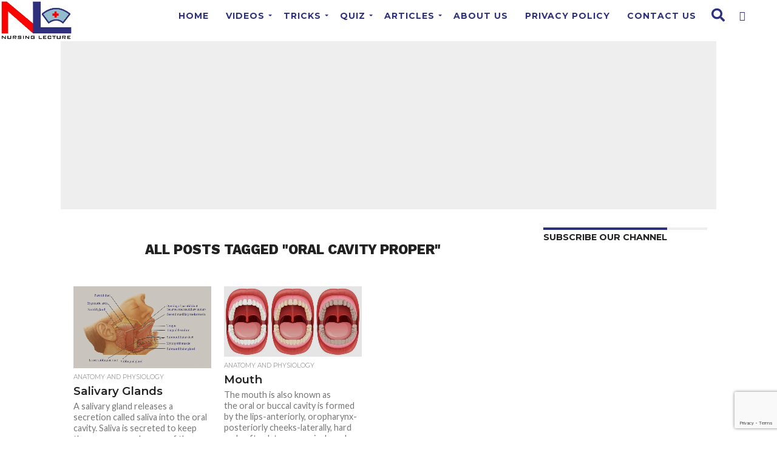

--- FILE ---
content_type: text/html; charset=UTF-8
request_url: https://nursinglecture.com/tag/oral-cavity-proper/
body_size: 19671
content:
<!DOCTYPE html><html lang="en-US"><head><meta charset="UTF-8" ><meta name="viewport" id="viewport" content="width=device-width, initial-scale=1.0, maximum-scale=1.0, minimum-scale=1.0, user-scalable=no" /><link rel="shortcut icon" href="https://nursinglecture.com/wp-content/uploads/2021/02/faviconupdate1.png" /><link rel="alternate" type="application/rss+xml" title="RSS 2.0" href="https://nursinglecture.com/feed/" /><link rel="alternate" type="text/xml" title="RSS .92" href="https://nursinglecture.com/feed/rss/" /><link rel="alternate" type="application/atom+xml" title="Atom 0.3" href="https://nursinglecture.com/feed/atom/" /><link rel="pingback" href="https://nursinglecture.com/xmlrpc.php" /><link href="https://fonts.googleapis.com/css2?family=Montserrat:ital,wght@0,300;0,400;0,500;0,600;0,700;0,800;1,300;1,400;1,500;1,600&family=Poppins:ital,wght@0,300;0,400;0,500;0,600;0,700;0,800;1,300;1,400;1,500;1,600;1,700&family=Roboto:ital,wght@0,300;0,400;0,500;0,700;0,900;1,400;1,500;1,700&family=Work+Sans:ital,wght@0,300;0,400;0,500;0,600;0,700;0,800;1,300;1,400;1,500;1,600;1,700&display=swap" rel="stylesheet"><meta property="og:image" content="https://nursinglecture.com/wp-content/uploads/2019/06/SALIVARY-GLANDS.png" /><meta name="twitter:image" content="https://nursinglecture.com/wp-content/uploads/2019/06/SALIVARY-GLANDS.png" /><meta property="og:description" content="" /><title>Oral Cavity Proper &#8211; Nursing Lecture</title><meta name='robots' content='max-image-preview:large' /><link rel="amphtml" href="https://nursinglecture.com/tag/oral-cavity-proper/amp/" /><meta name="generator" content="AMP for WP 1.1.11"/><link rel='dns-prefetch' href='//netdna.bootstrapcdn.com' /><link rel='dns-prefetch' href='//fonts.googleapis.com' /><link rel='dns-prefetch' href='//www.googletagmanager.com' /><link rel="alternate" type="application/rss+xml" title="Nursing Lecture &raquo; Feed" href="https://nursinglecture.com/feed/" /><link rel="alternate" type="application/rss+xml" title="Nursing Lecture &raquo; Comments Feed" href="https://nursinglecture.com/comments/feed/" /><link rel="alternate" type="application/rss+xml" title="Nursing Lecture &raquo; Oral Cavity Proper Tag Feed" href="https://nursinglecture.com/tag/oral-cavity-proper/feed/" /><style>.lazyload,.lazyloading{max-width:100%}</style><style id='wp-img-auto-sizes-contain-inline-css' type='text/css'>img:is([sizes=auto i],[sizes^="auto," i]){contain-intrinsic-size:3000px 1500px}</style><style id='wp-emoji-styles-inline-css' type='text/css'>img.wp-smiley,img.emoji{display:inline !important;border:none !important;box-shadow:none !important;height:1em !important;width:1em !important;margin:0 .07em !important;vertical-align:-.1em !important;background:0 0 !important;padding:0 !important}</style><style id='wp-block-library-inline-css' type='text/css'>:root{--wp-block-synced-color:#7a00df;--wp-block-synced-color--rgb:122,0,223;--wp-bound-block-color:var(--wp-block-synced-color);--wp-editor-canvas-background:#ddd;--wp-admin-theme-color:#007cba;--wp-admin-theme-color--rgb:0,124,186;--wp-admin-theme-color-darker-10:#006ba1;--wp-admin-theme-color-darker-10--rgb:0,107,160.5;--wp-admin-theme-color-darker-20:#005a87;--wp-admin-theme-color-darker-20--rgb:0,90,135;--wp-admin-border-width-focus:2px}@media (min-resolution:192dpi){:root{--wp-admin-border-width-focus:1.5px}}.wp-element-button{cursor:pointer}:root .has-very-light-gray-background-color{background-color:#eee}:root .has-very-dark-gray-background-color{background-color:#313131}:root .has-very-light-gray-color{color:#eee}:root .has-very-dark-gray-color{color:#313131}:root .has-vivid-green-cyan-to-vivid-cyan-blue-gradient-background{background:linear-gradient(135deg,#00d084,#0693e3)}:root .has-purple-crush-gradient-background{background:linear-gradient(135deg,#34e2e4,#4721fb 50%,#ab1dfe)}:root .has-hazy-dawn-gradient-background{background:linear-gradient(135deg,#faaca8,#dad0ec)}:root .has-subdued-olive-gradient-background{background:linear-gradient(135deg,#fafae1,#67a671)}:root .has-atomic-cream-gradient-background{background:linear-gradient(135deg,#fdd79a,#004a59)}:root .has-nightshade-gradient-background{background:linear-gradient(135deg,#330968,#31cdcf)}:root .has-midnight-gradient-background{background:linear-gradient(135deg,#020381,#2874fc)}:root{--wp--preset--font-size--normal:16px;--wp--preset--font-size--huge:42px}.has-regular-font-size{font-size:1em}.has-larger-font-size{font-size:2.625em}.has-normal-font-size{font-size:var(--wp--preset--font-size--normal)}.has-huge-font-size{font-size:var(--wp--preset--font-size--huge)}.has-text-align-center{text-align:center}.has-text-align-left{text-align:left}.has-text-align-right{text-align:right}.has-fit-text{white-space:nowrap !important}#end-resizable-editor-section{display:none}.aligncenter{clear:both}.items-justified-left{justify-content:flex-start}.items-justified-center{justify-content:center}.items-justified-right{justify-content:flex-end}.items-justified-space-between{justify-content:space-between}.screen-reader-text{border:0;clip-path:inset(50%);height:1px;margin:-1px;overflow:hidden;padding:0;position:absolute;width:1px;word-wrap:normal !important}.screen-reader-text:focus{background-color:#ddd;clip-path:none;color:#444;display:block;font-size:1em;height:auto;left:5px;line-height:normal;padding:15px 23px 14px;text-decoration:none;top:5px;width:auto;z-index:100000}html :where(.has-border-color){border-style:solid}html :where([style*=border-top-color]){border-top-style:solid}html :where([style*=border-right-color]){border-right-style:solid}html :where([style*=border-bottom-color]){border-bottom-style:solid}html :where([style*=border-left-color]){border-left-style:solid}html :where([style*=border-width]){border-style:solid}html :where([style*=border-top-width]){border-top-style:solid}html :where([style*=border-right-width]){border-right-style:solid}html :where([style*=border-bottom-width]){border-bottom-style:solid}html :where([style*=border-left-width]){border-left-style:solid}html :where(img[class*=wp-image-]){height:auto;max-width:100%}:where(figure){margin:0 0 1em}html :where(.is-position-sticky){--wp-admin--admin-bar--position-offset:var(--wp-admin--admin-bar--height,0px)}@media screen and (max-width:600px){html :where(.is-position-sticky){--wp-admin--admin-bar--position-offset:0px}}</style><style id='global-styles-inline-css' type='text/css'>:root{--wp--preset--aspect-ratio--square:1;--wp--preset--aspect-ratio--4-3:4/3;--wp--preset--aspect-ratio--3-4:3/4;--wp--preset--aspect-ratio--3-2:3/2;--wp--preset--aspect-ratio--2-3:2/3;--wp--preset--aspect-ratio--16-9:16/9;--wp--preset--aspect-ratio--9-16:9/16;--wp--preset--color--black:#000;--wp--preset--color--cyan-bluish-gray:#abb8c3;--wp--preset--color--white:#fff;--wp--preset--color--pale-pink:#f78da7;--wp--preset--color--vivid-red:#cf2e2e;--wp--preset--color--luminous-vivid-orange:#ff6900;--wp--preset--color--luminous-vivid-amber:#fcb900;--wp--preset--color--light-green-cyan:#7bdcb5;--wp--preset--color--vivid-green-cyan:#00d084;--wp--preset--color--pale-cyan-blue:#8ed1fc;--wp--preset--color--vivid-cyan-blue:#0693e3;--wp--preset--color--vivid-purple:#9b51e0;--wp--preset--gradient--vivid-cyan-blue-to-vivid-purple:linear-gradient(135deg,#0693e3 0%,#9b51e0 100%);--wp--preset--gradient--light-green-cyan-to-vivid-green-cyan:linear-gradient(135deg,#7adcb4 0%,#00d082 100%);--wp--preset--gradient--luminous-vivid-amber-to-luminous-vivid-orange:linear-gradient(135deg,#fcb900 0%,#ff6900 100%);--wp--preset--gradient--luminous-vivid-orange-to-vivid-red:linear-gradient(135deg,#ff6900 0%,#cf2e2e 100%);--wp--preset--gradient--very-light-gray-to-cyan-bluish-gray:linear-gradient(135deg,#eee 0%,#a9b8c3 100%);--wp--preset--gradient--cool-to-warm-spectrum:linear-gradient(135deg,#4aeadc 0%,#9778d1 20%,#cf2aba 40%,#ee2c82 60%,#fb6962 80%,#fef84c 100%);--wp--preset--gradient--blush-light-purple:linear-gradient(135deg,#ffceec 0%,#9896f0 100%);--wp--preset--gradient--blush-bordeaux:linear-gradient(135deg,#fecda5 0%,#fe2d2d 50%,#6b003e 100%);--wp--preset--gradient--luminous-dusk:linear-gradient(135deg,#ffcb70 0%,#c751c0 50%,#4158d0 100%);--wp--preset--gradient--pale-ocean:linear-gradient(135deg,#fff5cb 0%,#b6e3d4 50%,#33a7b5 100%);--wp--preset--gradient--electric-grass:linear-gradient(135deg,#caf880 0%,#71ce7e 100%);--wp--preset--gradient--midnight:linear-gradient(135deg,#020381 0%,#2874fc 100%);--wp--preset--font-size--small:13px;--wp--preset--font-size--medium:20px;--wp--preset--font-size--large:36px;--wp--preset--font-size--x-large:42px;--wp--preset--spacing--20:.44rem;--wp--preset--spacing--30:.67rem;--wp--preset--spacing--40:1rem;--wp--preset--spacing--50:1.5rem;--wp--preset--spacing--60:2.25rem;--wp--preset--spacing--70:3.38rem;--wp--preset--spacing--80:5.06rem;--wp--preset--shadow--natural:6px 6px 9px rgba(0,0,0,.2);--wp--preset--shadow--deep:12px 12px 50px rgba(0,0,0,.4);--wp--preset--shadow--sharp:6px 6px 0px rgba(0,0,0,.2);--wp--preset--shadow--outlined:6px 6px 0px -3px #fff,6px 6px #000;--wp--preset--shadow--crisp:6px 6px 0px #000}:where(.is-layout-flex){gap:.5em}:where(.is-layout-grid){gap:.5em}body .is-layout-flex{display:flex}.is-layout-flex{flex-wrap:wrap;align-items:center}.is-layout-flex>:is(*,div){margin:0}body .is-layout-grid{display:grid}.is-layout-grid>:is(*,div){margin:0}:where(.wp-block-columns.is-layout-flex){gap:2em}:where(.wp-block-columns.is-layout-grid){gap:2em}:where(.wp-block-post-template.is-layout-flex){gap:1.25em}:where(.wp-block-post-template.is-layout-grid){gap:1.25em}.has-black-color{color:var(--wp--preset--color--black) !important}.has-cyan-bluish-gray-color{color:var(--wp--preset--color--cyan-bluish-gray) !important}.has-white-color{color:var(--wp--preset--color--white) !important}.has-pale-pink-color{color:var(--wp--preset--color--pale-pink) !important}.has-vivid-red-color{color:var(--wp--preset--color--vivid-red) !important}.has-luminous-vivid-orange-color{color:var(--wp--preset--color--luminous-vivid-orange) !important}.has-luminous-vivid-amber-color{color:var(--wp--preset--color--luminous-vivid-amber) !important}.has-light-green-cyan-color{color:var(--wp--preset--color--light-green-cyan) !important}.has-vivid-green-cyan-color{color:var(--wp--preset--color--vivid-green-cyan) !important}.has-pale-cyan-blue-color{color:var(--wp--preset--color--pale-cyan-blue) !important}.has-vivid-cyan-blue-color{color:var(--wp--preset--color--vivid-cyan-blue) !important}.has-vivid-purple-color{color:var(--wp--preset--color--vivid-purple) !important}.has-black-background-color{background-color:var(--wp--preset--color--black) !important}.has-cyan-bluish-gray-background-color{background-color:var(--wp--preset--color--cyan-bluish-gray) !important}.has-white-background-color{background-color:var(--wp--preset--color--white) !important}.has-pale-pink-background-color{background-color:var(--wp--preset--color--pale-pink) !important}.has-vivid-red-background-color{background-color:var(--wp--preset--color--vivid-red) !important}.has-luminous-vivid-orange-background-color{background-color:var(--wp--preset--color--luminous-vivid-orange) !important}.has-luminous-vivid-amber-background-color{background-color:var(--wp--preset--color--luminous-vivid-amber) !important}.has-light-green-cyan-background-color{background-color:var(--wp--preset--color--light-green-cyan) !important}.has-vivid-green-cyan-background-color{background-color:var(--wp--preset--color--vivid-green-cyan) !important}.has-pale-cyan-blue-background-color{background-color:var(--wp--preset--color--pale-cyan-blue) !important}.has-vivid-cyan-blue-background-color{background-color:var(--wp--preset--color--vivid-cyan-blue) !important}.has-vivid-purple-background-color{background-color:var(--wp--preset--color--vivid-purple) !important}.has-black-border-color{border-color:var(--wp--preset--color--black) !important}.has-cyan-bluish-gray-border-color{border-color:var(--wp--preset--color--cyan-bluish-gray) !important}.has-white-border-color{border-color:var(--wp--preset--color--white) !important}.has-pale-pink-border-color{border-color:var(--wp--preset--color--pale-pink) !important}.has-vivid-red-border-color{border-color:var(--wp--preset--color--vivid-red) !important}.has-luminous-vivid-orange-border-color{border-color:var(--wp--preset--color--luminous-vivid-orange) !important}.has-luminous-vivid-amber-border-color{border-color:var(--wp--preset--color--luminous-vivid-amber) !important}.has-light-green-cyan-border-color{border-color:var(--wp--preset--color--light-green-cyan) !important}.has-vivid-green-cyan-border-color{border-color:var(--wp--preset--color--vivid-green-cyan) !important}.has-pale-cyan-blue-border-color{border-color:var(--wp--preset--color--pale-cyan-blue) !important}.has-vivid-cyan-blue-border-color{border-color:var(--wp--preset--color--vivid-cyan-blue) !important}.has-vivid-purple-border-color{border-color:var(--wp--preset--color--vivid-purple) !important}.has-vivid-cyan-blue-to-vivid-purple-gradient-background{background:var(--wp--preset--gradient--vivid-cyan-blue-to-vivid-purple) !important}.has-light-green-cyan-to-vivid-green-cyan-gradient-background{background:var(--wp--preset--gradient--light-green-cyan-to-vivid-green-cyan) !important}.has-luminous-vivid-amber-to-luminous-vivid-orange-gradient-background{background:var(--wp--preset--gradient--luminous-vivid-amber-to-luminous-vivid-orange) !important}.has-luminous-vivid-orange-to-vivid-red-gradient-background{background:var(--wp--preset--gradient--luminous-vivid-orange-to-vivid-red) !important}.has-very-light-gray-to-cyan-bluish-gray-gradient-background{background:var(--wp--preset--gradient--very-light-gray-to-cyan-bluish-gray) !important}.has-cool-to-warm-spectrum-gradient-background{background:var(--wp--preset--gradient--cool-to-warm-spectrum) !important}.has-blush-light-purple-gradient-background{background:var(--wp--preset--gradient--blush-light-purple) !important}.has-blush-bordeaux-gradient-background{background:var(--wp--preset--gradient--blush-bordeaux) !important}.has-luminous-dusk-gradient-background{background:var(--wp--preset--gradient--luminous-dusk) !important}.has-pale-ocean-gradient-background{background:var(--wp--preset--gradient--pale-ocean) !important}.has-electric-grass-gradient-background{background:var(--wp--preset--gradient--electric-grass) !important}.has-midnight-gradient-background{background:var(--wp--preset--gradient--midnight) !important}.has-small-font-size{font-size:var(--wp--preset--font-size--small) !important}.has-medium-font-size{font-size:var(--wp--preset--font-size--medium) !important}.has-large-font-size{font-size:var(--wp--preset--font-size--large) !important}.has-x-large-font-size{font-size:var(--wp--preset--font-size--x-large) !important}</style><style id='core-block-supports-inline-css' type='text/css'></style><style id='classic-theme-styles-inline-css' type='text/css'>.wp-block-button__link{color:#fff;background-color:#32373c;border-radius:9999px;box-shadow:none;text-decoration:none;padding:calc(0.667em + 2px) calc(1.333em + 2px);font-size:1.125em}.wp-block-file__button{background:#32373c;color:#fff;text-decoration:none}</style><link rel='stylesheet' id='contact-form-7-css' href='https://nursinglecture.com/wp-content/cache/autoptimize/css/autoptimize_single_64ac31699f5326cb3c76122498b76f66.css?ver=6.1.4' type='text/css' media='all' /><link rel='stylesheet' id='image-hover-effects-css-css' href='https://nursinglecture.com/wp-content/cache/autoptimize/css/autoptimize_single_2d59839c61fdd2306383b8b19bb3b620.css?ver=6.9' type='text/css' media='all' /><link rel='stylesheet' id='style-css-css' href='https://nursinglecture.com/wp-content/cache/autoptimize/css/autoptimize_single_f4dedce91094be8179a3689ddd9ca448.css?ver=6.9' type='text/css' media='all' /><link rel='stylesheet' id='font-awesome-latest-css' href='https://nursinglecture.com/wp-content/cache/autoptimize/css/autoptimize_single_daf5cd5fe4cffe229b52d2de9aaca383.css?ver=6.9' type='text/css' media='all' /><link rel='stylesheet' id='mvp-score-style-css' href='https://nursinglecture.com/wp-content/cache/autoptimize/css/autoptimize_single_4cd5557eba901d3583340c2dcc3d5296.css?ver=6.9' type='text/css' media='all' /><link rel='stylesheet' id='quiz-maker-css' href='https://nursinglecture.com/wp-content/cache/autoptimize/css/autoptimize_single_6743bd8032876ead69d525614e39a753.css?ver=6.7.1.1' type='text/css' media='all' /><link rel='stylesheet' id='mvp-custom-style-css' href='https://nursinglecture.com/wp-content/cache/autoptimize/css/autoptimize_single_fd97e5e0105b00032c6b3e1f11e9bc15.css?ver=6.9' type='text/css' media='all' /><link rel='stylesheet' id='mvp-custom-child-style-css' href='https://nursinglecture.com/wp-content/cache/autoptimize/css/autoptimize_single_82d17ef176d14203dd7995637a9a7377.css?ver=1.0.0' type='text/css' media='all' /><link rel='stylesheet' id='mvp-reset-css' href='https://nursinglecture.com/wp-content/cache/autoptimize/css/autoptimize_single_e3b6f6072441d38e24f652d7c7e0702b.css?ver=6.9' type='text/css' media='all' /><link rel='stylesheet' id='mvp-fontawesome-css' href='//netdna_bootstrapcdn_com/font-awesome/4_7_0/css/font-awesome_css&#038;display=swap&#038;ver=6.9' type='text/css' media='all' /><link rel='stylesheet' id='mvp-style-css' href='https://nursinglecture.com/wp-content/cache/autoptimize/css/autoptimize_single_82d17ef176d14203dd7995637a9a7377.css?ver=6.9' type='text/css' media='all' /><link rel='stylesheet' id='mvp-fonts-css' href='//fonts.googleapis.com/css?family=Oswald%3A400%2C700%7CLato%3A400%2C700%7CWork+Sans%3A900%7CMontserrat%3A400%2C700%7COpen+Sans%3A800%7CPlayfair+Display%3A400%2C700%2C900%7CQuicksand%7CRaleway%3A200%2C400%2C700%7CRoboto+Slab%3A400%2C700%7CWork+Sans%3A100%2C200%2C300%2C400%2C500%2C600%2C700%2C800%2C900%7CMontserrat%3A100%2C200%2C300%2C400%2C500%2C600%2C700%2C800%2C900%7CWork+Sans%3A100%2C200%2C300%2C400%2C500%2C600%2C700%2C800%2C900%7CLato%3A100%2C200%2C300%2C400%2C500%2C600%2C700%2C800%2C900%7CMontserrat%3A100%2C200%2C300%2C400%2C500%2C600%2C700%2C800%2C900%26subset%3Dlatin%2Clatin-ext%2Ccyrillic%2Ccyrillic-ext%2Cgreek-ext%2Cgreek%2Cvietnamese' type='text/css' media='all' /><link rel='stylesheet' id='mvp-media-queries-css' href='https://nursinglecture.com/wp-content/cache/autoptimize/css/autoptimize_single_e4a1037aecd3f1c49ee7d5ea630cee97.css?ver=6.9' type='text/css' media='all' /><link rel='stylesheet' id='pwaforwp-style-css' href='https://nursinglecture.com/wp-content/cache/autoptimize/css/autoptimize_single_6d7fbcf263897fe7f867f95f05e3c572.css?ver=1.7.83' type='text/css' media='all' /> <script type="text/javascript" src="https://nursinglecture.com/wp-includes/js/jquery/jquery.js?ver=3.7.1" id="jquery-core-js"></script> <script defer type="text/javascript" src="https://nursinglecture.com/wp-content/cache/autoptimize/js/autoptimize_single_e2620f2ae61d84e5edef5a0b7b95cf96.js?ver=3.4.1" id="jquery-migrate-js"></script> <script defer src="data:text/javascript;base64,"></script><link rel="https://api.w.org/" href="https://nursinglecture.com/wp-json/" /><link rel="alternate" title="JSON" type="application/json" href="https://nursinglecture.com/wp-json/wp/v2/tags/1269" /><link rel="EditURI" type="application/rsd+xml" title="RSD" href="https://nursinglecture.com/xmlrpc.php?rsd" /><meta name="generator" content="WordPress 6.9" /><meta name="generator" content="Site Kit by Google 1.170.0" /> <script defer src="[data-uri]"></script> <style>.no-js img.lazyload{display:none}figure.wp-block-image img.lazyloading{min-width:150px}.lazyload,.lazyloading{--smush-placeholder-width:100px;--smush-placeholder-aspect-ratio:1/1;width:var(--smush-image-width,var(--smush-placeholder-width)) !important;aspect-ratio:var(--smush-image-aspect-ratio,var(--smush-placeholder-aspect-ratio)) !important}.lazyload,.lazyloading{opacity:0}.lazyloaded{opacity:1;transition:opacity .4s;transition-delay:0ms}</style><style type='text/css'>#wallpaper{background:url() no-repeat 50% 0}body,.blog-widget-text p,.feat-widget-text p,.post-info-right,span.post-excerpt,span.feat-caption,span.soc-count-text,#content-main p,#commentspopup .comments-pop,.archive-list-text p,.author-box-bot p,#post-404 p,.foot-widget,#home-feat-text p,.feat-top2-left-text p,.feat-wide1-text p,.feat-wide4-text p,#content-main table,.foot-copy p,.video-main-text p{font-family:'Lato',sans-serif}a,a:visited,.post-info-name a{color:#2d307d}a:hover{color:#999}.fly-but-wrap,span.feat-cat,span.post-head-cat,.prev-next-text a,.prev-next-text a:visited,.prev-next-text a:hover{background:#2d307d}.fly-but-wrap{background:#2d307d}.fly-but-wrap span{background:#fff}.woocommerce .star-rating span:before{color:#2d307d}.woocommerce .widget_price_filter .ui-slider .ui-slider-range,.woocommerce .widget_price_filter .ui-slider .ui-slider-handle{background-color:#2d307d}.woocommerce span.onsale,.woocommerce #respond input#submit.alt,.woocommerce a.button.alt,.woocommerce button.button.alt,.woocommerce input.button.alt,.woocommerce #respond input#submit.alt:hover,.woocommerce a.button.alt:hover,.woocommerce button.button.alt:hover,.woocommerce input.button.alt:hover{background-color:#2d307d}span.post-header{border-top:4px solid #2d307d}#main-nav-wrap,nav.main-menu-wrap,.nav-logo,.nav-right-wrap,.nav-menu-out,.nav-logo-out,#head-main-top{-webkit-backface-visibility:hidden;background:#fff}nav.main-menu-wrap ul li a,.nav-menu-out:hover ul li:hover a,.nav-menu-out:hover span.nav-search-but:hover i,.nav-menu-out:hover span.nav-soc-but:hover i,span.nav-search-but i,span.nav-soc-but i{color:#2d307d}.nav-menu-out:hover li.menu-item-has-children:hover a:after,nav.main-menu-wrap ul li.menu-item-has-children a:after{border-color:#2d307d transparent transparent}.nav-menu-out:hover ul li a,.nav-menu-out:hover span.nav-search-but i,.nav-menu-out:hover span.nav-soc-but i{color:#2d307d}.nav-menu-out:hover li.menu-item-has-children a:after{border-color:#2d307d transparent transparent}.nav-menu-out:hover ul li ul.mega-list li a,.side-list-text p,.row-widget-text p,.blog-widget-text h2,.feat-widget-text h2,.archive-list-text h2,h2.author-list-head a,.mvp-related-text a{color:#222}ul.mega-list li:hover a,ul.side-list li:hover .side-list-text p,ul.row-widget-list li:hover .row-widget-text p,ul.blog-widget-list li:hover .blog-widget-text h2,.feat-widget-wrap:hover .feat-widget-text h2,ul.archive-list li:hover .archive-list-text h2,ul.archive-col-list li:hover .archive-list-text h2,h2.author-list-head a:hover,.mvp-related-posts ul li:hover .mvp-related-text a{color:#999 !important}span.more-posts-text,a.inf-more-but,#comments-button a,#comments-button span.comment-but-text{border:1px solid #2d307d}span.more-posts-text,a.inf-more-but,#comments-button a,#comments-button span.comment-but-text{color:#2d307d !important}#comments-button a:hover,#comments-button span.comment-but-text:hover,a.inf-more-but:hover,span.more-posts-text:hover{background:#2d307d}nav.main-menu-wrap ul li a,ul.col-tabs li a,nav.fly-nav-menu ul li a,.foot-menu .menu li a{font-family:'Montserrat',sans-serif}.feat-top2-right-text h2,.side-list-text p,.side-full-text p,.row-widget-text p,.feat-widget-text h2,.blog-widget-text h2,.prev-next-text a,.prev-next-text a:visited,.prev-next-text a:hover,span.post-header,.archive-list-text h2,#woo-content h1.page-title,.woocommerce div.product .product_title,.woocommerce ul.products li.product h3,.video-main-text h2,.mvp-related-text a{font-family:'Montserrat',sans-serif}.feat-wide-sub-text h2,#home-feat-text h2,.feat-top2-left-text h2,.feat-wide1-text h2,.feat-wide4-text h2,.feat-wide5-text h2,h1.post-title,#content-main h1.post-title,#post-404 h1,h1.post-title-wide,#content-main blockquote p,#commentspopup #content-main h1{font-family:'Work Sans',sans-serif}h3.home-feat-title,h3.side-list-title,#infscr-loading,.score-nav-menu select,h1.cat-head,h1.arch-head,h2.author-list-head,h3.foot-head,.woocommerce ul.product_list_widget span.product-title,.woocommerce ul.product_list_widget li a,.woocommerce #reviews #comments ol.commentlist li .comment-text p.meta,.woocommerce .related h2,.woocommerce div.product .woocommerce-tabs .panel h2,.woocommerce div.product .product_title,#content-main h1,#content-main h2,#content-main h3,#content-main h4,#content-main h5,#content-main h6{font-family:'Work Sans',sans-serif}</style><style type="text/css">.post-cont-out,.post-cont-in{margin-right:0}.nav-links{display:none}.feat-info-wrap{position:absolute;top:0;right:0;visibility:hidden}</style><meta name="generator" content="Powered by WPBakery Page Builder - drag and drop page builder for WordPress."/> <script defer src="[data-uri]"></script> <meta name="pwaforwp" content="wordpress-plugin"/><meta name="theme-color" content="#D5E0EB"><meta name="apple-mobile-web-app-title" content="Nursing Lecture"><meta name="application-name" content="Nursing Lecture"><meta name="apple-mobile-web-app-capable" content="yes"><meta name="apple-mobile-web-app-status-bar-style" content="default"><meta name="mobile-web-app-capable" content="yes"><meta name="apple-touch-fullscreen" content="yes"><link rel="apple-touch-icon" sizes="192x192" href="https://nursinglecture.com/wp-content/plugins/pwa-for-wp/images/logo.png"><link rel="apple-touch-icon" sizes="512x512" href="https://nursinglecture.com/wp-content/plugins/pwa-for-wp/images/logo-512x512.png"><style type="text/css" id="wp-custom-css">.nav-logo{line-height:0;padding-right:20px;width:100px !important}.nav-logo img{width:100% !important;height:auto !important}.blog-widget-text p{color:#525252!important;float:left;font-size:1rem;font-weight:400;line-height:20px!important;margin-top:5px;width:100%;letter-spacing:.03em!important}#content-main p{font-size:17px !important;line-height:22px !important;letter-spacing:.03em !important}nav.main-menu-wrap ul li ul.sub-menu{z-index:0 !imporant}.nursi-before-content{margin-bottom:20px;!imporant}h2{font-weight:600 !important}nav.main-menu-wrap ul li ul.sub-menu ul.sub-menu li ul,nav.main-menu-wrap ul li ul.sub-menu li ul{display:none;position:absolute;top:0;left:200px !important;z-index:10}#fly-wrap{background:#2e307d !important;overflow:hidden;position:fixed;top:50px !important;bottom:0;left:0}nav.fly-nav-menu ul li{border-top:1px solid #bfbfbf !important}tog-minus{color:#fff !important}.fly-side-wrap{background:#2e307d !important}ul.fly-bottom-soc li a{border-top:1px solid #dcdcdc !important;color:#fff !important;cursor:pointer}.fly-but-wrap{background:#2f2f80 !important}#foot-top-wrap{width:100%;display:none !important}#foot-bot-wrap{background:#2d307b !important;width:100%}.foot-copy p{color:#fff !important}.foot-menu .menu li a{color:#e0e0e0 !important}#content-main p,#content-main ul li,#content-main ol li{font-size:17px !important;line-height:22px !important;letter-spacing:.03em !important;font-family:'poppins',sans-serif !important}#comments-button{text-align:center;width:100%;display:none !important}nav.main-menu-wrap ul li a{float:left;font-size:14px;font-weight:700;letter-spacing:1px;line-height:100%;opacity:1;padding:18.5px 14px;position:relative;text-transform:uppercase}nav.main-menu-wrap ul li ul.sub-menu{z-index:0 !imporant}#post-header{display:table;margin:30px 0 !important;max-width:750px;padding:0 !important;width:80%}.side-widget ul li{padding:10px;border-bottom:solid 1px #e5e5e5}ul.archive-col-list li:hover .archive-list-text h2,h2.author-list-head a:hover,.mvp-related-posts ul li:hover .mvp-related-text a{color:#2d307e !important}@media only screen and (min-width:768px){.fly-but-wrap{background:#2a2a2a;display:none !important}.nav-logo{line-height:0;padding-right:20px;width:120px !important}.nav-logo img{width:120px !important;height:auto !important}}</style><noscript><style>.wpb_animate_when_almost_visible{opacity:1}</style></noscript> <script defer src="https://www.googletagmanager.com/gtag/js?id=UA-54608094-1"></script> <script defer src="[data-uri]"></script> </head><body class="archive tag tag-oral-cavity-proper tag-1269 wp-embed-responsive wp-theme-flex-mag wp-child-theme-flex-mag-child wpb-js-composer js-comp-ver-7.6 vc_responsive"><div id="site" class="left relative"><div id="site-wrap" class="left relative"><div id="fly-wrap"><div class="fly-wrap-out"><div class="fly-side-wrap"><ul class="fly-bottom-soc left relative"><li class="fb-soc"> <a href="https://www.facebook.com/nursinglecture/" target="_blank"> <i class="fa fa-facebook-square fa-2"></i> </a></li><li class="yt-soc"> <a href="https://www.youtube.com/c/nursinglecture" target="_blank"> <i class="fa fa-youtube-play fa-2"></i> </a></li><li class="rss-soc"> <a href="https://nursinglecture.com/feed/rss/" target="_blank"> <i class="fa fa-rss fa-2"></i> </a></li></ul></div><div class="fly-wrap-in"><div id="fly-menu-wrap"><nav class="fly-nav-menu left relative"><div class="menu-flexmenu-container"><ul id="menu-flexmenu" class="menu"><li id="menu-item-2078" class="menu-item menu-item-type-custom menu-item-object-custom menu-item-home menu-item-2078"><a href="https://nursinglecture.com/">Home</a></li><li id="menu-item-2085" class="menu-item menu-item-type-custom menu-item-object-custom menu-item-has-children menu-item-2085"><a href="#">Videos</a><ul class="sub-menu"><li id="menu-item-2087" class="menu-item menu-item-type-custom menu-item-object-custom menu-item-has-children menu-item-2087"><a href="#">OBG</a><ul class="sub-menu"><li id="menu-item-2099" class="menu-item menu-item-type-post_type menu-item-object-page menu-item-2099"><a href="https://nursinglecture.com/obg-english-video/">English Video</a></li><li id="menu-item-2098" class="menu-item menu-item-type-post_type menu-item-object-page menu-item-2098"><a href="https://nursinglecture.com/obg-hindi-video/">Hindi Video</a></li></ul></li><li id="menu-item-2088" class="menu-item menu-item-type-custom menu-item-object-custom menu-item-has-children menu-item-2088"><a href="#">Anatomy</a><ul class="sub-menu"><li id="menu-item-2101" class="menu-item menu-item-type-post_type menu-item-object-page menu-item-2101"><a href="https://nursinglecture.com/anatomy-english-video/">English Video</a></li><li id="menu-item-2100" class="menu-item menu-item-type-post_type menu-item-object-page menu-item-2100"><a href="https://nursinglecture.com/anatomy-hindi-video/">Hindi Video</a></li></ul></li></ul></li><li id="menu-item-2089" class="menu-item menu-item-type-custom menu-item-object-custom menu-item-has-children menu-item-2089"><a href="#">Tricks</a><ul class="sub-menu"><li id="menu-item-2102" class="menu-item menu-item-type-post_type menu-item-object-page menu-item-2102"><a href="https://nursinglecture.com/obg-tricks/">OBG</a></li><li id="menu-item-2103" class="menu-item menu-item-type-post_type menu-item-object-page menu-item-2103"><a href="https://nursinglecture.com/anatomy-tricks/">Anatomy</a></li></ul></li><li id="menu-item-2090" class="menu-item menu-item-type-custom menu-item-object-custom menu-item-has-children menu-item-2090"><a href="#">Quiz</a><ul class="sub-menu"><li id="menu-item-2104" class="menu-item menu-item-type-post_type menu-item-object-page menu-item-2104"><a href="https://nursinglecture.com/obg-quiz/">OBG</a></li><li id="menu-item-2105" class="menu-item menu-item-type-post_type menu-item-object-page menu-item-2105"><a href="https://nursinglecture.com/anatomy-quiz/">Anatomy</a></li></ul></li><li id="menu-item-2079" class="menu-item menu-item-type-custom menu-item-object-custom menu-item-has-children menu-item-2079"><a href="#">Articles</a><ul class="sub-menu"><li id="menu-item-2075" class="menu-item menu-item-type-taxonomy menu-item-object-category menu-item-has-children menu-item-2075"><a href="https://nursinglecture.com/category/anatomy_physiology/">Anatomy and Physiology</a><ul class="sub-menu"><li id="menu-item-2086" class="menu-item menu-item-type-taxonomy menu-item-object-category menu-item-2086"><a href="https://nursinglecture.com/category/anatomy_physiology/cardiovascular-system/">Cardiovascular System</a></li><li id="menu-item-2084" class="menu-item menu-item-type-taxonomy menu-item-object-category menu-item-2084"><a href="https://nursinglecture.com/category/anatomy_physiology/skeletal-system/">Skeletal System</a></li><li id="menu-item-2081" class="menu-item menu-item-type-taxonomy menu-item-object-category menu-item-2081"><a href="https://nursinglecture.com/category/anatomy_physiology/digestive-system/">Digestive System</a></li><li id="menu-item-2082" class="menu-item menu-item-type-taxonomy menu-item-object-category menu-item-2082"><a href="https://nursinglecture.com/category/anatomy_physiology/respiratory-system/">Respiratory System</a></li><li id="menu-item-2083" class="menu-item menu-item-type-taxonomy menu-item-object-category menu-item-2083"><a href="https://nursinglecture.com/category/anatomy_physiology/endocrine-system/">Endocrine System</a></li><li id="menu-item-2080" class="menu-item menu-item-type-taxonomy menu-item-object-category menu-item-2080"><a href="https://nursinglecture.com/category/anatomy_physiology/male-reproductive-system/">Male Reproductive System</a></li><li id="menu-item-2076" class="menu-item menu-item-type-taxonomy menu-item-object-category menu-item-2076"><a href="https://nursinglecture.com/category/anatomy_physiology/female-reproductive-system/">Female Reproductive System</a></li></ul></li><li id="menu-item-2040" class="menu-item menu-item-type-taxonomy menu-item-object-category menu-item-2040"><a href="https://nursinglecture.com/category/pathology/">Pathology</a></li><li id="menu-item-2074" class="menu-item menu-item-type-taxonomy menu-item-object-category menu-item-2074"><a href="https://nursinglecture.com/category/midwifery/">Midwifery</a></li><li id="menu-item-2077" class="menu-item menu-item-type-taxonomy menu-item-object-category menu-item-2077"><a href="https://nursinglecture.com/category/psychology/">Psychology</a></li></ul></li><li id="menu-item-2093" class="menu-item menu-item-type-post_type menu-item-object-page menu-item-2093"><a href="https://nursinglecture.com/about-nursing-lecture/">About Us</a></li><li id="menu-item-2094" class="menu-item menu-item-type-post_type menu-item-object-page menu-item-2094"><a href="https://nursinglecture.com/privacy-policy-2/">Privacy Policy</a></li><li id="menu-item-2292" class="menu-item menu-item-type-post_type menu-item-object-page menu-item-2292"><a href="https://nursinglecture.com/contact-us/">Contact Us</a></li></ul></div></nav></div></div></div></div><div id="head-main-wrap" class="left relative"><div id="head-main-top" class="left relative"></div><div id="main-nav-wrap"><div class="nav-out"><div class="nav-in"><div id="main-nav-cont" class="left" itemscope itemtype="http://schema.org/Organization"><div class="nav-logo-out"><div class="nav-left-wrap left relative"><div class="fly-but-wrap left relative"> <span></span> <span></span> <span></span> <span></span></div><div class="nav-logo left"> <a itemprop="url" href="https://nursinglecture.com/"><img itemprop="logo" data-src="https://nursinglecture.com/wp-content/uploads/2021/02/logo-small1-1.jpg" alt="Nursing Lecture" data-rjs="2" src="[data-uri]" class="lazyload" style="--smush-placeholder-width: 225px; --smush-placeholder-aspect-ratio: 225/128;" /></a><h2 class="mvp-logo-title">Nursing Lecture</h2></div></div><div class="nav-logo-in"><div class="nav-menu-out"><div class="nav-menu-in"><nav class="main-menu-wrap left"><div class="menu-flexmenu-container"><ul id="menu-flexmenu-1" class="menu"><li class="menu-item menu-item-type-custom menu-item-object-custom menu-item-home menu-item-2078"><a href="https://nursinglecture.com/">Home</a></li><li class="menu-item menu-item-type-custom menu-item-object-custom menu-item-has-children menu-item-2085"><a href="#">Videos</a><ul class="sub-menu"><li class="menu-item menu-item-type-custom menu-item-object-custom menu-item-has-children menu-item-2087"><a href="#">OBG</a><ul class="sub-menu"><li class="menu-item menu-item-type-post_type menu-item-object-page menu-item-2099"><a href="https://nursinglecture.com/obg-english-video/">English Video</a></li><li class="menu-item menu-item-type-post_type menu-item-object-page menu-item-2098"><a href="https://nursinglecture.com/obg-hindi-video/">Hindi Video</a></li></ul></li><li class="menu-item menu-item-type-custom menu-item-object-custom menu-item-has-children menu-item-2088"><a href="#">Anatomy</a><ul class="sub-menu"><li class="menu-item menu-item-type-post_type menu-item-object-page menu-item-2101"><a href="https://nursinglecture.com/anatomy-english-video/">English Video</a></li><li class="menu-item menu-item-type-post_type menu-item-object-page menu-item-2100"><a href="https://nursinglecture.com/anatomy-hindi-video/">Hindi Video</a></li></ul></li></ul></li><li class="menu-item menu-item-type-custom menu-item-object-custom menu-item-has-children menu-item-2089"><a href="#">Tricks</a><ul class="sub-menu"><li class="menu-item menu-item-type-post_type menu-item-object-page menu-item-2102"><a href="https://nursinglecture.com/obg-tricks/">OBG</a></li><li class="menu-item menu-item-type-post_type menu-item-object-page menu-item-2103"><a href="https://nursinglecture.com/anatomy-tricks/">Anatomy</a></li></ul></li><li class="menu-item menu-item-type-custom menu-item-object-custom menu-item-has-children menu-item-2090"><a href="#">Quiz</a><ul class="sub-menu"><li class="menu-item menu-item-type-post_type menu-item-object-page menu-item-2104"><a href="https://nursinglecture.com/obg-quiz/">OBG</a></li><li class="menu-item menu-item-type-post_type menu-item-object-page menu-item-2105"><a href="https://nursinglecture.com/anatomy-quiz/">Anatomy</a></li></ul></li><li class="menu-item menu-item-type-custom menu-item-object-custom menu-item-has-children menu-item-2079"><a href="#">Articles</a><ul class="sub-menu"><li class="menu-item menu-item-type-taxonomy menu-item-object-category menu-item-has-children menu-item-2075"><a href="https://nursinglecture.com/category/anatomy_physiology/">Anatomy and Physiology</a><ul class="sub-menu"><li class="menu-item menu-item-type-taxonomy menu-item-object-category menu-item-2086"><a href="https://nursinglecture.com/category/anatomy_physiology/cardiovascular-system/">Cardiovascular System</a></li><li class="menu-item menu-item-type-taxonomy menu-item-object-category menu-item-2084"><a href="https://nursinglecture.com/category/anatomy_physiology/skeletal-system/">Skeletal System</a></li><li class="menu-item menu-item-type-taxonomy menu-item-object-category menu-item-2081"><a href="https://nursinglecture.com/category/anatomy_physiology/digestive-system/">Digestive System</a></li><li class="menu-item menu-item-type-taxonomy menu-item-object-category menu-item-2082"><a href="https://nursinglecture.com/category/anatomy_physiology/respiratory-system/">Respiratory System</a></li><li class="menu-item menu-item-type-taxonomy menu-item-object-category menu-item-2083"><a href="https://nursinglecture.com/category/anatomy_physiology/endocrine-system/">Endocrine System</a></li><li class="menu-item menu-item-type-taxonomy menu-item-object-category menu-item-2080"><a href="https://nursinglecture.com/category/anatomy_physiology/male-reproductive-system/">Male Reproductive System</a></li><li class="menu-item menu-item-type-taxonomy menu-item-object-category menu-item-2076"><a href="https://nursinglecture.com/category/anatomy_physiology/female-reproductive-system/">Female Reproductive System</a></li></ul></li><li class="menu-item menu-item-type-taxonomy menu-item-object-category menu-item-2040"><a href="https://nursinglecture.com/category/pathology/">Pathology</a></li><li class="menu-item menu-item-type-taxonomy menu-item-object-category menu-item-2074"><a href="https://nursinglecture.com/category/midwifery/">Midwifery</a></li><li class="menu-item menu-item-type-taxonomy menu-item-object-category menu-item-2077"><a href="https://nursinglecture.com/category/psychology/">Psychology</a></li></ul></li><li class="menu-item menu-item-type-post_type menu-item-object-page menu-item-2093"><a href="https://nursinglecture.com/about-nursing-lecture/">About Us</a></li><li class="menu-item menu-item-type-post_type menu-item-object-page menu-item-2094"><a href="https://nursinglecture.com/privacy-policy-2/">Privacy Policy</a></li><li class="menu-item menu-item-type-post_type menu-item-object-page menu-item-2292"><a href="https://nursinglecture.com/contact-us/">Contact Us</a></li></ul></div></nav></div><div class="nav-right-wrap relative"><div class="nav-search-wrap left relative"> <span class="nav-search-but left"><i class="fa fa-search fa-2"></i></span><div class="search-fly-wrap"><form method="get" id="searchform" action="https://nursinglecture.com/"> <input type="text" name="s" id="s" value="Type search term and press enter" onfocus='if (this.value == "Type search term and press enter") { this.value = ""; }' onblur='if (this.value == "") { this.value = "Type search term and press enter"; }' /> <input type="hidden" id="searchsubmit" value="Search" /></form></div></div> <a href="https://www.facebook.com/nursinglecture/" target="_blank"> <span class="nav-soc-but"><i class="fa fa-facebook fa-2"></i></span> </a></div></div></div></div></div></div></div></div></div><div id="body-main-wrap" class="left relative"><div class="body-main-out relative"><div class="body-main-in"><div id="body-main-cont" class="left relative"><div id="leader-wrap" class="left relative"> <script async src="//pagead2.googlesyndication.com/pagead/js/adsbygoogle.js"></script>  <ins class="adsbygoogle"
 style="display:block"
 data-ad-client="ca-pub-1069551608532330"
 data-ad-slot="6384724000"
 data-ad-format="link"
 data-full-width-responsive="true"></ins> <script>(adsbygoogle=window.adsbygoogle||[]).push({});</script> </div><div id="home-main-wrap" class="left relative"><div class="home-wrap-out1"><div class="home-wrap-in1"><div id="home-left-wrap" class="left relative"><div id="home-left-col" class="relative"><div id="home-mid-wrap" class="left relative"><div id="archive-list-wrap" class="left relative"><h1 class="arch-head">All posts tagged "Oral Cavity Proper"</h1><ul class="archive-col-list left relative infinite-content"><li class="infinite-post"> <a href="https://nursinglecture.com/salivary-glands/" rel="bookmark" title="Salivary Glands"><div class="archive-list-out"><div class="archive-list-img left relative"> <img width="450" height="268" src="https://nursinglecture.com/wp-content/uploads/2019/06/SALIVARY-GLANDS.png" class="reg-img wp-post-image" alt="" decoding="async" fetchpriority="high" srcset="https://nursinglecture.com/wp-content/uploads/2019/06/SALIVARY-GLANDS.png 1176w, https://nursinglecture.com/wp-content/uploads/2019/06/SALIVARY-GLANDS-300x179.png 300w, https://nursinglecture.com/wp-content/uploads/2019/06/SALIVARY-GLANDS-1024x610.png 1024w, https://nursinglecture.com/wp-content/uploads/2019/06/SALIVARY-GLANDS-768x457.png 768w" sizes="(max-width: 450px) 100vw, 450px" /> <img width="80" height="48" data-src="https://nursinglecture.com/wp-content/uploads/2019/06/SALIVARY-GLANDS.png" class="mob-img wp-post-image lazyload" alt="" decoding="async" data-srcset="https://nursinglecture.com/wp-content/uploads/2019/06/SALIVARY-GLANDS.png 1176w, https://nursinglecture.com/wp-content/uploads/2019/06/SALIVARY-GLANDS-300x179.png 300w, https://nursinglecture.com/wp-content/uploads/2019/06/SALIVARY-GLANDS-1024x610.png 1024w, https://nursinglecture.com/wp-content/uploads/2019/06/SALIVARY-GLANDS-768x457.png 768w" data-sizes="(max-width: 80px) 100vw, 80px" src="[data-uri]" style="--smush-placeholder-width: 80px; --smush-placeholder-aspect-ratio: 80/48;" /><div class="feat-info-wrap"><div class="feat-info-views"> <i class="fa fa-eye fa-2"></i> <span class="feat-info-text">1.6K</span></div></div></div><div class="archive-list-in"><div class="archive-list-text left relative"> <span class="side-list-cat">Anatomy and Physiology</span><h2>Salivary Glands</h2><p>A salivary gland releases a secretion called saliva into the oral cavity. Saliva is secreted to keep the mucous membranes of the...</p></div></div></div> </a></li><li class="infinite-post"> <a href="https://nursinglecture.com/mouth/" rel="bookmark" title="Mouth"><div class="archive-list-out"><div class="archive-list-img left relative"> <img width="450" height="230" data-src="https://nursinglecture.com/wp-content/uploads/2018/07/mouth.jpg" class="reg-img wp-post-image lazyload" alt="Human Mouth" decoding="async" data-srcset="https://nursinglecture.com/wp-content/uploads/2018/07/mouth.jpg 1313w, https://nursinglecture.com/wp-content/uploads/2018/07/mouth-300x153.jpg 300w, https://nursinglecture.com/wp-content/uploads/2018/07/mouth-1024x523.jpg 1024w, https://nursinglecture.com/wp-content/uploads/2018/07/mouth-768x392.jpg 768w" data-sizes="(max-width: 450px) 100vw, 450px" src="[data-uri]" style="--smush-placeholder-width: 450px; --smush-placeholder-aspect-ratio: 450/230;" /> <img width="80" height="41" data-src="https://nursinglecture.com/wp-content/uploads/2018/07/mouth.jpg" class="mob-img wp-post-image lazyload" alt="Human Mouth" decoding="async" data-srcset="https://nursinglecture.com/wp-content/uploads/2018/07/mouth.jpg 1313w, https://nursinglecture.com/wp-content/uploads/2018/07/mouth-300x153.jpg 300w, https://nursinglecture.com/wp-content/uploads/2018/07/mouth-1024x523.jpg 1024w, https://nursinglecture.com/wp-content/uploads/2018/07/mouth-768x392.jpg 768w" data-sizes="(max-width: 80px) 100vw, 80px" src="[data-uri]" style="--smush-placeholder-width: 80px; --smush-placeholder-aspect-ratio: 80/41;" /><div class="feat-info-wrap"><div class="feat-info-views"> <i class="fa fa-eye fa-2"></i> <span class="feat-info-text">719</span></div></div></div><div class="archive-list-in"><div class="archive-list-text left relative"> <span class="side-list-cat">Anatomy and Physiology</span><h2>Mouth</h2><p>The mouth is also known as the oral or buccal cavity is formed by the lips-anteriorly, oropharynx- posteriorly cheeks-laterally, hard and soft palates–superiorly and...</p></div></div></div> </a></li></ul> <a href="#" class="inf-more-but">More Posts</a><div class="nav-links"></div></div></div></div></div></div><div id="arch-right-col" class="relative"><div id="sidebar-wrap" class="left relative theiaStickySidebar"><div id="smyoutubesubscribe_widget-2" class="side-widget SMYouTubesubscribe_Widget"><h4 class="post-header"><span class="post-header">Subscribe Our Channel</span></h4><style type="text/css">.dark_theme{padding:8px;background:#555}</style><div class="ytsubscribe_container default_theme"> <script defer src="https://apis.google.com/js/platform.js"></script> <div class="g-ytsubscribe" data-channelid="UC8KhMlJjx6CRb_BbaFbYn8w" data-layout="full" data-theme="default" data-count="default"></div></div></div><div id="text-2" class="side-widget widget_text"><div class="textwidget"><p><script async src="//pagead2.googlesyndication.com/pagead/js/adsbygoogle.js"></script><br /> <br /> <ins class="adsbygoogle"
 style="display:block"
 data-ad-client="ca-pub-1069551608532330"
 data-ad-slot="2760308805"
 data-ad-format="auto"></ins><br /> <script>(adsbygoogle=window.adsbygoogle||[]).push({});</script></p></div></div><div id="recent-posts-2" class="side-widget widget_recent_entries"><h4 class="post-header"><span class="post-header">Recent Posts</span></h4><ul><li> <a href="https://nursinglecture.com/leopolds-maneuvers-obstetric-grips/">Leopold&#8217;s Maneuvers (Obstetric Grips)</a></li><li> <a href="https://nursinglecture.com/internal-structure-of-the-heart-chambers-and-valves/">Internal structure of the Heart &#8211; Chambers and Valves</a></li><li> <a href="https://nursinglecture.com/anatomy-of-the-heart-wall-and-its-coverings/">Anatomy of the Heart &#8211; Wall and its Coverings</a></li><li> <a href="https://nursinglecture.com/chorionic-villi-formation-placenta-development/">Chorionic Villi Formation &#8211; Placenta Development</a></li><li> <a href="https://nursinglecture.com/placenta-structure/">Structure of the Placenta</a></li></ul></div><div id="categories-3" class="side-widget widget_categories"><h4 class="post-header"><span class="post-header">Categories</span></h4><ul><li class="cat-item cat-item-2"><a href="https://nursinglecture.com/category/anatomy_physiology/">Anatomy and Physiology</a> (45)</li><li class="cat-item cat-item-3"><a href="https://nursinglecture.com/category/anatomy_physiology/cardiovascular-system/">Cardiovascular System</a> (2)</li><li class="cat-item cat-item-4"><a href="https://nursinglecture.com/category/anatomy_physiology/digestive-system/">Digestive System</a> (11)</li><li class="cat-item cat-item-5"><a href="https://nursinglecture.com/category/anatomy_physiology/endocrine-system/">Endocrine System</a> (8)</li><li class="cat-item cat-item-6"><a href="https://nursinglecture.com/category/anatomy_physiology/female-reproductive-system/">Female Reproductive System</a> (7)</li><li class="cat-item cat-item-7"><a href="https://nursinglecture.com/category/anatomy_physiology/male-reproductive-system/">Male Reproductive System</a> (4)</li><li class="cat-item cat-item-8"><a href="https://nursinglecture.com/category/midwifery/">Midwifery</a> (34)</li><li class="cat-item cat-item-9"><a href="https://nursinglecture.com/category/pathology/">Pathology</a> (27)</li><li class="cat-item cat-item-10"><a href="https://nursinglecture.com/category/psychology/">Psychology</a> (7)</li><li class="cat-item cat-item-11"><a href="https://nursinglecture.com/category/anatomy_physiology/respiratory-system/">Respiratory System</a> (2)</li><li class="cat-item cat-item-12"><a href="https://nursinglecture.com/category/anatomy_physiology/skeletal-system/">Skeletal System</a> (17)</li></ul></div></div></div></div></div><div id="foot-ad-wrap" class="left relative"> <script async src="//pagead2.googlesyndication.com/pagead/js/adsbygoogle.js"></script>  <ins class="adsbygoogle"
 style="display:block"
 data-ad-client="ca-pub-1069551608532330"
 data-ad-slot="6384724000"
 data-ad-format="link"
 data-full-width-responsive="true"></ins> <script>(adsbygoogle=window.adsbygoogle||[]).push({});</script> </div></div></div></div><footer id="foot-wrap" class="left relative"><div id="foot-top-wrap" class="left relative"><div class="body-main-out relative"><div class="body-main-in"><div id="foot-widget-wrap" class="left relative"><div class="foot-widget left relative"><div class="foot-logo left realtive"> <img data-src="https://nursinglecture.com/wp-content/themes/flex-mag/images/logos/logo-foot.png" alt="Nursing Lecture" data-rjs="2" src="[data-uri]" class="lazyload" style="--smush-placeholder-width: 162px; --smush-placeholder-aspect-ratio: 162/24;" /></div><div class="foot-info-text left relative"><p>Quis autem vel eum iure reprehenderit qui in ea voluptate velit esse quam nihil molestiae consequatur, vel illum qui dolorem?</p><p>Temporibus autem quibusdam et aut officiis debitis aut rerum necessitatibus saepe eveniet.</p></div><div class="foot-soc left relative"><ul class="foot-soc-list relative"><li class="foot-soc-fb"> <a href="https://www.facebook.com/nursinglecture/" target="_blank"><i class="fa fa-facebook-square fa-2"></i></a></li><li class="foot-soc-yt"> <a href="https://www.youtube.com/c/nursinglecture" target="_blank"><i class="fa fa-youtube-play fa-2"></i></a></li><li class="foot-soc-rss"> <a href="https://nursinglecture.com/feed/rss/" target="_blank"><i class="fa fa-rss-square fa-2"></i></a></li></ul></div></div></div></div></div></div><div id="foot-bot-wrap" class="left relative"><div class="body-main-out relative"><div class="body-main-in"><div id="foot-bot" class="left relative"><div class="foot-menu relative"><div class="menu-footer-menu-container"><ul id="menu-footer-menu" class="menu"><li id="menu-item-2095" class="menu-item menu-item-type-post_type menu-item-object-page menu-item-2095"><a href="https://nursinglecture.com/home/">Home</a></li><li id="menu-item-2096" class="menu-item menu-item-type-post_type menu-item-object-page menu-item-2096"><a href="https://nursinglecture.com/about-nursing-lecture/">About Us</a></li><li id="menu-item-2097" class="menu-item menu-item-type-post_type menu-item-object-page menu-item-2097"><a href="https://nursinglecture.com/privacy-policy-2/">Privacy Policy</a></li></ul></div></div><div class="foot-copy relative"><p>Copyright © 2019 Nursinglecture.</p></div></div></div></div></div></footer></div></div></div><div class="fly-to-top back-to-top"> <i class="fa fa-angle-up fa-3"></i> <span class="to-top-text">To Top</span></div><div class="fly-fade"></div> <script type="speculationrules">{"prefetch":[{"source":"document","where":{"and":[{"href_matches":"/*"},{"not":{"href_matches":["/wp-*.php","/wp-admin/*","/wp-content/uploads/*","/wp-content/*","/wp-content/plugins/*","/wp-content/themes/flex-mag-child/*","/wp-content/themes/flex-mag/*","/*\\?(.+)"]}},{"not":{"selector_matches":"a[rel~=\"nofollow\"]"}},{"not":{"selector_matches":".no-prefetch, .no-prefetch a"}}]},"eagerness":"conservative"}]}</script> <div data-theiaStickySidebar-sidebarSelector='"#secondary, #sidebar, .sidebar, #primary"'
 data-theiaStickySidebar-options='{"containerSelector":"","additionalMarginTop":0,"additionalMarginBottom":0,"updateSidebarHeight":false,"minWidth":0,"sidebarBehavior":"modern","disableOnResponsiveLayouts":true}'></div> <script defer src="[data-uri]"></script> <script type="text/javascript" src="https://nursinglecture.com/wp-includes/js/dist/hooks.js?ver=220ff17f5667d013d468" id="wp-hooks-js"></script> <script type="text/javascript" src="https://nursinglecture.com/wp-includes/js/dist/i18n.js?ver=6b3ae5bd3b8d9598492d" id="wp-i18n-js"></script> <script defer id="wp-i18n-js-after" src="[data-uri]"></script> <script defer type="text/javascript" src="https://nursinglecture.com/wp-content/cache/autoptimize/js/autoptimize_single_96e7dc3f0e8559e4a3f3ca40b17ab9c3.js?ver=6.1.4" id="swv-js"></script> <script defer id="contact-form-7-js-before" src="[data-uri]"></script> <script defer type="text/javascript" src="https://nursinglecture.com/wp-content/cache/autoptimize/js/autoptimize_single_2912c657d0592cc532dff73d0d2ce7bb.js?ver=6.1.4" id="contact-form-7-js"></script> <script defer type="text/javascript" src="https://nursinglecture.com/wp-content/cache/autoptimize/js/autoptimize_single_fef87fd096d2aaa0464f69133a115a7b.js?ver=6.9" id="mvp-score-script-js"></script> <script defer type="text/javascript" src="https://nursinglecture.com/wp-content/cache/autoptimize/js/autoptimize_single_5bf4cf74118e7fc71e1b6166e21d5524.js?ver=1.7.0" id="theia-sticky-sidebar/ResizeSensor.js-js"></script> <script defer type="text/javascript" src="https://nursinglecture.com/wp-content/cache/autoptimize/js/autoptimize_single_8780a39c54ae9fd4c92c3c491f984e3d.js?ver=1.7.0" id="theia-sticky-sidebar/theia-sticky-sidebar.js-js"></script> <script defer type="text/javascript" src="https://nursinglecture.com/wp-content/cache/autoptimize/js/autoptimize_single_84d0293a31628dc996d081e9bc8d2e87.js?ver=1.7.0" id="theia-sticky-sidebar/main.js-js"></script> <script defer type="text/javascript" src="https://nursinglecture.com/wp-content/cache/autoptimize/js/autoptimize_single_1c65083997d96ef372e85b145237d3d4.js?ver=6.9" id="mvp-flexmag-js"></script> <script defer type="text/javascript" src="https://nursinglecture.com/wp-content/themes/flex-mag/js/jquery.infinitescroll.min.js?ver=6.9" id="mvp-infinitescroll-js"></script> <script defer type="text/javascript" src="https://nursinglecture.com/wp-content/cache/autoptimize/js/autoptimize_single_04891b9267573e564c2c276fbf96d9cd.js?ver=6.9" id="retina-js"></script> <script defer type="text/javascript" src="https://www.google.com/recaptcha/api.js?render=6Lfx82UrAAAAAPceDN_4Cz7tzmERnDw8cCEhpAKG&amp;ver=3.0" id="google-recaptcha-js"></script> <script type="text/javascript" src="https://nursinglecture.com/wp-includes/js/dist/vendor/wp-polyfill.js?ver=3.15.0" id="wp-polyfill-js"></script> <script defer id="wpcf7-recaptcha-js-before" src="[data-uri]"></script> <script defer type="text/javascript" src="https://nursinglecture.com/wp-content/cache/autoptimize/js/autoptimize_single_ec0187677793456f98473f49d9e9b95f.js?ver=6.1.4" id="wpcf7-recaptcha-js"></script> <script defer id="pwaforwp-js-js-extra" src="[data-uri]"></script> <script defer type="text/javascript" src="https://nursinglecture.com/wp-content/cache/autoptimize/js/autoptimize_single_e62c951dc90e673f05162be0152be2f1.js?ver=1.7.83" id="pwaforwp-js-js"></script> <script defer type="text/javascript" src="https://nursinglecture.com/wp-content/cache/autoptimize/js/autoptimize_single_6232cfe86b86d93dc51bb62075ad507b.js?ver=1.7.83" id="pwaforwp-video-js-js"></script> <script defer id="pwaforwp-download-js-js-extra" src="[data-uri]"></script> <script defer type="text/javascript" src="https://nursinglecture.com/wp-content/cache/autoptimize/js/autoptimize_single_606d7f5d8cddb257280df039c9aec6c1.js?ver=1.7.83" id="pwaforwp-download-js-js"></script> <script defer id="smush-lazy-load-js-before" src="[data-uri]"></script> <script defer type="text/javascript" src="https://nursinglecture.com/wp-content/plugins/wp-smushit/app/assets/js/smush-lazy-load.min.js?ver=3.23.2" id="smush-lazy-load-js"></script> <script id="wp-emoji-settings" type="application/json">{"baseUrl":"https://s.w.org/images/core/emoji/17.0.2/72x72/","ext":".png","svgUrl":"https://s.w.org/images/core/emoji/17.0.2/svg/","svgExt":".svg","source":{"wpemoji":"https://nursinglecture.com/wp-includes/js/wp-emoji.js?ver=6.9","twemoji":"https://nursinglecture.com/wp-includes/js/twemoji.js?ver=6.9"}}</script> <script type="module">const settings=(JSON.parse(document.getElementById('wp-emoji-settings').textContent));window._wpemojiSettings=settings;const sessionStorageKey='wpEmojiSettingsSupports';const tests=['flag','emoji'];function supportsWorkerOffloading(){return(typeof Worker!=='undefined'&&typeof OffscreenCanvas!=='undefined'&&typeof URL!=='undefined'&&URL.createObjectURL&&typeof Blob!=='undefined');}
function getSessionSupportTests(){try{const item=JSON.parse(sessionStorage.getItem(sessionStorageKey));if(typeof item==='object'&&typeof item.timestamp==='number'&&new Date().valueOf()<item.timestamp+604800&&typeof item.supportTests==='object'){return item.supportTests;}}catch(e){}
return null;}
function setSessionSupportTests(supportTests){try{const item={supportTests:supportTests,timestamp:new Date().valueOf()};sessionStorage.setItem(sessionStorageKey,JSON.stringify(item));}catch(e){}}
function emojiSetsRenderIdentically(context,set1,set2){context.clearRect(0,0,context.canvas.width,context.canvas.height);context.fillText(set1,0,0);const rendered1=new Uint32Array(context.getImageData(0,0,context.canvas.width,context.canvas.height).data);context.clearRect(0,0,context.canvas.width,context.canvas.height);context.fillText(set2,0,0);const rendered2=new Uint32Array(context.getImageData(0,0,context.canvas.width,context.canvas.height).data);return rendered1.every((rendered2Data,index)=>{return rendered2Data===rendered2[index];});}
function emojiRendersEmptyCenterPoint(context,emoji){context.clearRect(0,0,context.canvas.width,context.canvas.height);context.fillText(emoji,0,0);const centerPoint=context.getImageData(16,16,1,1);for(let i=0;i<centerPoint.data.length;i++){if(centerPoint.data[i]!==0){return false;}}
return true;}
function browserSupportsEmoji(context,type,emojiSetsRenderIdentically,emojiRendersEmptyCenterPoint){let isIdentical;switch(type){case'flag':isIdentical=emojiSetsRenderIdentically(context,'\uD83C\uDFF3\uFE0F\u200D\u26A7\uFE0F','\uD83C\uDFF3\uFE0F\u200B\u26A7\uFE0F');if(isIdentical){return false;}
isIdentical=emojiSetsRenderIdentically(context,'\uD83C\uDDE8\uD83C\uDDF6','\uD83C\uDDE8\u200B\uD83C\uDDF6');if(isIdentical){return false;}
isIdentical=emojiSetsRenderIdentically(context,'\uD83C\uDFF4\uDB40\uDC67\uDB40\uDC62\uDB40\uDC65\uDB40\uDC6E\uDB40\uDC67\uDB40\uDC7F','\uD83C\uDFF4\u200B\uDB40\uDC67\u200B\uDB40\uDC62\u200B\uDB40\uDC65\u200B\uDB40\uDC6E\u200B\uDB40\uDC67\u200B\uDB40\uDC7F');return!isIdentical;case'emoji':const notSupported=emojiRendersEmptyCenterPoint(context,'\uD83E\u1FAC8');return!notSupported;}
return false;}
function testEmojiSupports(tests,browserSupportsEmoji,emojiSetsRenderIdentically,emojiRendersEmptyCenterPoint){let canvas;if(typeof WorkerGlobalScope!=='undefined'&&self instanceof WorkerGlobalScope){canvas=new OffscreenCanvas(300,150);}else{canvas=document.createElement('canvas');}
const context=canvas.getContext('2d',{willReadFrequently:true});context.textBaseline='top';context.font='600 32px Arial';const supports={};tests.forEach((test)=>{supports[test]=browserSupportsEmoji(context,test,emojiSetsRenderIdentically,emojiRendersEmptyCenterPoint);});return supports;}
function addScript(src){const script=document.createElement('script');script.src=src;script.defer=true;document.head.appendChild(script);}
settings.supports={everything:true,everythingExceptFlag:true};new Promise((resolve)=>{let supportTests=getSessionSupportTests();if(supportTests){resolve(supportTests);return;}
if(supportsWorkerOffloading()){try{const workerScript='postMessage('+
testEmojiSupports.toString()+'('+
[JSON.stringify(tests),browserSupportsEmoji.toString(),emojiSetsRenderIdentically.toString(),emojiRendersEmptyCenterPoint.toString()].join(',')+'));';const blob=new Blob([workerScript],{type:'text/javascript'});const worker=new Worker(URL.createObjectURL(blob),{name:'wpTestEmojiSupports'});worker.onmessage=(event)=>{supportTests=event.data;setSessionSupportTests(supportTests);worker.terminate();resolve(supportTests);};return;}catch(e){}}
supportTests=testEmojiSupports(tests,browserSupportsEmoji,emojiSetsRenderIdentically,emojiRendersEmptyCenterPoint);setSessionSupportTests(supportTests);resolve(supportTests);}).then((supportTests)=>{for(const test in supportTests){settings.supports[test]=supportTests[test];settings.supports.everything=settings.supports.everything&&settings.supports[test];if('flag'!==test){settings.supports.everythingExceptFlag=settings.supports.everythingExceptFlag&&settings.supports[test];}}
settings.supports.everythingExceptFlag=settings.supports.everythingExceptFlag&&!settings.supports.flag;if(!settings.supports.everything){const src=settings.source||{};if(src.concatemoji){addScript(src.concatemoji);}else if(src.wpemoji&&src.twemoji){addScript(src.twemoji);addScript(src.wpemoji);}}});</script> <script defer src="data:text/javascript;base64,"></script></body></html>

--- FILE ---
content_type: text/html; charset=utf-8
request_url: https://accounts.google.com/o/oauth2/postmessageRelay?parent=https%3A%2F%2Fnursinglecture.com&jsh=m%3B%2F_%2Fscs%2Fabc-static%2F_%2Fjs%2Fk%3Dgapi.lb.en.2kN9-TZiXrM.O%2Fd%3D1%2Frs%3DAHpOoo_B4hu0FeWRuWHfxnZ3V0WubwN7Qw%2Fm%3D__features__
body_size: 162
content:
<!DOCTYPE html><html><head><title></title><meta http-equiv="content-type" content="text/html; charset=utf-8"><meta http-equiv="X-UA-Compatible" content="IE=edge"><meta name="viewport" content="width=device-width, initial-scale=1, minimum-scale=1, maximum-scale=1, user-scalable=0"><script src='https://ssl.gstatic.com/accounts/o/2580342461-postmessagerelay.js' nonce="9-g5jR_UCiQHcye2GWN2WQ"></script></head><body><script type="text/javascript" src="https://apis.google.com/js/rpc:shindig_random.js?onload=init" nonce="9-g5jR_UCiQHcye2GWN2WQ"></script></body></html>

--- FILE ---
content_type: text/html; charset=utf-8
request_url: https://www.google.com/recaptcha/api2/anchor?ar=1&k=6Lfx82UrAAAAAPceDN_4Cz7tzmERnDw8cCEhpAKG&co=aHR0cHM6Ly9udXJzaW5nbGVjdHVyZS5jb206NDQz&hl=en&v=PoyoqOPhxBO7pBk68S4YbpHZ&size=invisible&anchor-ms=20000&execute-ms=30000&cb=j1jsus7iqiu9
body_size: 48833
content:
<!DOCTYPE HTML><html dir="ltr" lang="en"><head><meta http-equiv="Content-Type" content="text/html; charset=UTF-8">
<meta http-equiv="X-UA-Compatible" content="IE=edge">
<title>reCAPTCHA</title>
<style type="text/css">
/* cyrillic-ext */
@font-face {
  font-family: 'Roboto';
  font-style: normal;
  font-weight: 400;
  font-stretch: 100%;
  src: url(//fonts.gstatic.com/s/roboto/v48/KFO7CnqEu92Fr1ME7kSn66aGLdTylUAMa3GUBHMdazTgWw.woff2) format('woff2');
  unicode-range: U+0460-052F, U+1C80-1C8A, U+20B4, U+2DE0-2DFF, U+A640-A69F, U+FE2E-FE2F;
}
/* cyrillic */
@font-face {
  font-family: 'Roboto';
  font-style: normal;
  font-weight: 400;
  font-stretch: 100%;
  src: url(//fonts.gstatic.com/s/roboto/v48/KFO7CnqEu92Fr1ME7kSn66aGLdTylUAMa3iUBHMdazTgWw.woff2) format('woff2');
  unicode-range: U+0301, U+0400-045F, U+0490-0491, U+04B0-04B1, U+2116;
}
/* greek-ext */
@font-face {
  font-family: 'Roboto';
  font-style: normal;
  font-weight: 400;
  font-stretch: 100%;
  src: url(//fonts.gstatic.com/s/roboto/v48/KFO7CnqEu92Fr1ME7kSn66aGLdTylUAMa3CUBHMdazTgWw.woff2) format('woff2');
  unicode-range: U+1F00-1FFF;
}
/* greek */
@font-face {
  font-family: 'Roboto';
  font-style: normal;
  font-weight: 400;
  font-stretch: 100%;
  src: url(//fonts.gstatic.com/s/roboto/v48/KFO7CnqEu92Fr1ME7kSn66aGLdTylUAMa3-UBHMdazTgWw.woff2) format('woff2');
  unicode-range: U+0370-0377, U+037A-037F, U+0384-038A, U+038C, U+038E-03A1, U+03A3-03FF;
}
/* math */
@font-face {
  font-family: 'Roboto';
  font-style: normal;
  font-weight: 400;
  font-stretch: 100%;
  src: url(//fonts.gstatic.com/s/roboto/v48/KFO7CnqEu92Fr1ME7kSn66aGLdTylUAMawCUBHMdazTgWw.woff2) format('woff2');
  unicode-range: U+0302-0303, U+0305, U+0307-0308, U+0310, U+0312, U+0315, U+031A, U+0326-0327, U+032C, U+032F-0330, U+0332-0333, U+0338, U+033A, U+0346, U+034D, U+0391-03A1, U+03A3-03A9, U+03B1-03C9, U+03D1, U+03D5-03D6, U+03F0-03F1, U+03F4-03F5, U+2016-2017, U+2034-2038, U+203C, U+2040, U+2043, U+2047, U+2050, U+2057, U+205F, U+2070-2071, U+2074-208E, U+2090-209C, U+20D0-20DC, U+20E1, U+20E5-20EF, U+2100-2112, U+2114-2115, U+2117-2121, U+2123-214F, U+2190, U+2192, U+2194-21AE, U+21B0-21E5, U+21F1-21F2, U+21F4-2211, U+2213-2214, U+2216-22FF, U+2308-230B, U+2310, U+2319, U+231C-2321, U+2336-237A, U+237C, U+2395, U+239B-23B7, U+23D0, U+23DC-23E1, U+2474-2475, U+25AF, U+25B3, U+25B7, U+25BD, U+25C1, U+25CA, U+25CC, U+25FB, U+266D-266F, U+27C0-27FF, U+2900-2AFF, U+2B0E-2B11, U+2B30-2B4C, U+2BFE, U+3030, U+FF5B, U+FF5D, U+1D400-1D7FF, U+1EE00-1EEFF;
}
/* symbols */
@font-face {
  font-family: 'Roboto';
  font-style: normal;
  font-weight: 400;
  font-stretch: 100%;
  src: url(//fonts.gstatic.com/s/roboto/v48/KFO7CnqEu92Fr1ME7kSn66aGLdTylUAMaxKUBHMdazTgWw.woff2) format('woff2');
  unicode-range: U+0001-000C, U+000E-001F, U+007F-009F, U+20DD-20E0, U+20E2-20E4, U+2150-218F, U+2190, U+2192, U+2194-2199, U+21AF, U+21E6-21F0, U+21F3, U+2218-2219, U+2299, U+22C4-22C6, U+2300-243F, U+2440-244A, U+2460-24FF, U+25A0-27BF, U+2800-28FF, U+2921-2922, U+2981, U+29BF, U+29EB, U+2B00-2BFF, U+4DC0-4DFF, U+FFF9-FFFB, U+10140-1018E, U+10190-1019C, U+101A0, U+101D0-101FD, U+102E0-102FB, U+10E60-10E7E, U+1D2C0-1D2D3, U+1D2E0-1D37F, U+1F000-1F0FF, U+1F100-1F1AD, U+1F1E6-1F1FF, U+1F30D-1F30F, U+1F315, U+1F31C, U+1F31E, U+1F320-1F32C, U+1F336, U+1F378, U+1F37D, U+1F382, U+1F393-1F39F, U+1F3A7-1F3A8, U+1F3AC-1F3AF, U+1F3C2, U+1F3C4-1F3C6, U+1F3CA-1F3CE, U+1F3D4-1F3E0, U+1F3ED, U+1F3F1-1F3F3, U+1F3F5-1F3F7, U+1F408, U+1F415, U+1F41F, U+1F426, U+1F43F, U+1F441-1F442, U+1F444, U+1F446-1F449, U+1F44C-1F44E, U+1F453, U+1F46A, U+1F47D, U+1F4A3, U+1F4B0, U+1F4B3, U+1F4B9, U+1F4BB, U+1F4BF, U+1F4C8-1F4CB, U+1F4D6, U+1F4DA, U+1F4DF, U+1F4E3-1F4E6, U+1F4EA-1F4ED, U+1F4F7, U+1F4F9-1F4FB, U+1F4FD-1F4FE, U+1F503, U+1F507-1F50B, U+1F50D, U+1F512-1F513, U+1F53E-1F54A, U+1F54F-1F5FA, U+1F610, U+1F650-1F67F, U+1F687, U+1F68D, U+1F691, U+1F694, U+1F698, U+1F6AD, U+1F6B2, U+1F6B9-1F6BA, U+1F6BC, U+1F6C6-1F6CF, U+1F6D3-1F6D7, U+1F6E0-1F6EA, U+1F6F0-1F6F3, U+1F6F7-1F6FC, U+1F700-1F7FF, U+1F800-1F80B, U+1F810-1F847, U+1F850-1F859, U+1F860-1F887, U+1F890-1F8AD, U+1F8B0-1F8BB, U+1F8C0-1F8C1, U+1F900-1F90B, U+1F93B, U+1F946, U+1F984, U+1F996, U+1F9E9, U+1FA00-1FA6F, U+1FA70-1FA7C, U+1FA80-1FA89, U+1FA8F-1FAC6, U+1FACE-1FADC, U+1FADF-1FAE9, U+1FAF0-1FAF8, U+1FB00-1FBFF;
}
/* vietnamese */
@font-face {
  font-family: 'Roboto';
  font-style: normal;
  font-weight: 400;
  font-stretch: 100%;
  src: url(//fonts.gstatic.com/s/roboto/v48/KFO7CnqEu92Fr1ME7kSn66aGLdTylUAMa3OUBHMdazTgWw.woff2) format('woff2');
  unicode-range: U+0102-0103, U+0110-0111, U+0128-0129, U+0168-0169, U+01A0-01A1, U+01AF-01B0, U+0300-0301, U+0303-0304, U+0308-0309, U+0323, U+0329, U+1EA0-1EF9, U+20AB;
}
/* latin-ext */
@font-face {
  font-family: 'Roboto';
  font-style: normal;
  font-weight: 400;
  font-stretch: 100%;
  src: url(//fonts.gstatic.com/s/roboto/v48/KFO7CnqEu92Fr1ME7kSn66aGLdTylUAMa3KUBHMdazTgWw.woff2) format('woff2');
  unicode-range: U+0100-02BA, U+02BD-02C5, U+02C7-02CC, U+02CE-02D7, U+02DD-02FF, U+0304, U+0308, U+0329, U+1D00-1DBF, U+1E00-1E9F, U+1EF2-1EFF, U+2020, U+20A0-20AB, U+20AD-20C0, U+2113, U+2C60-2C7F, U+A720-A7FF;
}
/* latin */
@font-face {
  font-family: 'Roboto';
  font-style: normal;
  font-weight: 400;
  font-stretch: 100%;
  src: url(//fonts.gstatic.com/s/roboto/v48/KFO7CnqEu92Fr1ME7kSn66aGLdTylUAMa3yUBHMdazQ.woff2) format('woff2');
  unicode-range: U+0000-00FF, U+0131, U+0152-0153, U+02BB-02BC, U+02C6, U+02DA, U+02DC, U+0304, U+0308, U+0329, U+2000-206F, U+20AC, U+2122, U+2191, U+2193, U+2212, U+2215, U+FEFF, U+FFFD;
}
/* cyrillic-ext */
@font-face {
  font-family: 'Roboto';
  font-style: normal;
  font-weight: 500;
  font-stretch: 100%;
  src: url(//fonts.gstatic.com/s/roboto/v48/KFO7CnqEu92Fr1ME7kSn66aGLdTylUAMa3GUBHMdazTgWw.woff2) format('woff2');
  unicode-range: U+0460-052F, U+1C80-1C8A, U+20B4, U+2DE0-2DFF, U+A640-A69F, U+FE2E-FE2F;
}
/* cyrillic */
@font-face {
  font-family: 'Roboto';
  font-style: normal;
  font-weight: 500;
  font-stretch: 100%;
  src: url(//fonts.gstatic.com/s/roboto/v48/KFO7CnqEu92Fr1ME7kSn66aGLdTylUAMa3iUBHMdazTgWw.woff2) format('woff2');
  unicode-range: U+0301, U+0400-045F, U+0490-0491, U+04B0-04B1, U+2116;
}
/* greek-ext */
@font-face {
  font-family: 'Roboto';
  font-style: normal;
  font-weight: 500;
  font-stretch: 100%;
  src: url(//fonts.gstatic.com/s/roboto/v48/KFO7CnqEu92Fr1ME7kSn66aGLdTylUAMa3CUBHMdazTgWw.woff2) format('woff2');
  unicode-range: U+1F00-1FFF;
}
/* greek */
@font-face {
  font-family: 'Roboto';
  font-style: normal;
  font-weight: 500;
  font-stretch: 100%;
  src: url(//fonts.gstatic.com/s/roboto/v48/KFO7CnqEu92Fr1ME7kSn66aGLdTylUAMa3-UBHMdazTgWw.woff2) format('woff2');
  unicode-range: U+0370-0377, U+037A-037F, U+0384-038A, U+038C, U+038E-03A1, U+03A3-03FF;
}
/* math */
@font-face {
  font-family: 'Roboto';
  font-style: normal;
  font-weight: 500;
  font-stretch: 100%;
  src: url(//fonts.gstatic.com/s/roboto/v48/KFO7CnqEu92Fr1ME7kSn66aGLdTylUAMawCUBHMdazTgWw.woff2) format('woff2');
  unicode-range: U+0302-0303, U+0305, U+0307-0308, U+0310, U+0312, U+0315, U+031A, U+0326-0327, U+032C, U+032F-0330, U+0332-0333, U+0338, U+033A, U+0346, U+034D, U+0391-03A1, U+03A3-03A9, U+03B1-03C9, U+03D1, U+03D5-03D6, U+03F0-03F1, U+03F4-03F5, U+2016-2017, U+2034-2038, U+203C, U+2040, U+2043, U+2047, U+2050, U+2057, U+205F, U+2070-2071, U+2074-208E, U+2090-209C, U+20D0-20DC, U+20E1, U+20E5-20EF, U+2100-2112, U+2114-2115, U+2117-2121, U+2123-214F, U+2190, U+2192, U+2194-21AE, U+21B0-21E5, U+21F1-21F2, U+21F4-2211, U+2213-2214, U+2216-22FF, U+2308-230B, U+2310, U+2319, U+231C-2321, U+2336-237A, U+237C, U+2395, U+239B-23B7, U+23D0, U+23DC-23E1, U+2474-2475, U+25AF, U+25B3, U+25B7, U+25BD, U+25C1, U+25CA, U+25CC, U+25FB, U+266D-266F, U+27C0-27FF, U+2900-2AFF, U+2B0E-2B11, U+2B30-2B4C, U+2BFE, U+3030, U+FF5B, U+FF5D, U+1D400-1D7FF, U+1EE00-1EEFF;
}
/* symbols */
@font-face {
  font-family: 'Roboto';
  font-style: normal;
  font-weight: 500;
  font-stretch: 100%;
  src: url(//fonts.gstatic.com/s/roboto/v48/KFO7CnqEu92Fr1ME7kSn66aGLdTylUAMaxKUBHMdazTgWw.woff2) format('woff2');
  unicode-range: U+0001-000C, U+000E-001F, U+007F-009F, U+20DD-20E0, U+20E2-20E4, U+2150-218F, U+2190, U+2192, U+2194-2199, U+21AF, U+21E6-21F0, U+21F3, U+2218-2219, U+2299, U+22C4-22C6, U+2300-243F, U+2440-244A, U+2460-24FF, U+25A0-27BF, U+2800-28FF, U+2921-2922, U+2981, U+29BF, U+29EB, U+2B00-2BFF, U+4DC0-4DFF, U+FFF9-FFFB, U+10140-1018E, U+10190-1019C, U+101A0, U+101D0-101FD, U+102E0-102FB, U+10E60-10E7E, U+1D2C0-1D2D3, U+1D2E0-1D37F, U+1F000-1F0FF, U+1F100-1F1AD, U+1F1E6-1F1FF, U+1F30D-1F30F, U+1F315, U+1F31C, U+1F31E, U+1F320-1F32C, U+1F336, U+1F378, U+1F37D, U+1F382, U+1F393-1F39F, U+1F3A7-1F3A8, U+1F3AC-1F3AF, U+1F3C2, U+1F3C4-1F3C6, U+1F3CA-1F3CE, U+1F3D4-1F3E0, U+1F3ED, U+1F3F1-1F3F3, U+1F3F5-1F3F7, U+1F408, U+1F415, U+1F41F, U+1F426, U+1F43F, U+1F441-1F442, U+1F444, U+1F446-1F449, U+1F44C-1F44E, U+1F453, U+1F46A, U+1F47D, U+1F4A3, U+1F4B0, U+1F4B3, U+1F4B9, U+1F4BB, U+1F4BF, U+1F4C8-1F4CB, U+1F4D6, U+1F4DA, U+1F4DF, U+1F4E3-1F4E6, U+1F4EA-1F4ED, U+1F4F7, U+1F4F9-1F4FB, U+1F4FD-1F4FE, U+1F503, U+1F507-1F50B, U+1F50D, U+1F512-1F513, U+1F53E-1F54A, U+1F54F-1F5FA, U+1F610, U+1F650-1F67F, U+1F687, U+1F68D, U+1F691, U+1F694, U+1F698, U+1F6AD, U+1F6B2, U+1F6B9-1F6BA, U+1F6BC, U+1F6C6-1F6CF, U+1F6D3-1F6D7, U+1F6E0-1F6EA, U+1F6F0-1F6F3, U+1F6F7-1F6FC, U+1F700-1F7FF, U+1F800-1F80B, U+1F810-1F847, U+1F850-1F859, U+1F860-1F887, U+1F890-1F8AD, U+1F8B0-1F8BB, U+1F8C0-1F8C1, U+1F900-1F90B, U+1F93B, U+1F946, U+1F984, U+1F996, U+1F9E9, U+1FA00-1FA6F, U+1FA70-1FA7C, U+1FA80-1FA89, U+1FA8F-1FAC6, U+1FACE-1FADC, U+1FADF-1FAE9, U+1FAF0-1FAF8, U+1FB00-1FBFF;
}
/* vietnamese */
@font-face {
  font-family: 'Roboto';
  font-style: normal;
  font-weight: 500;
  font-stretch: 100%;
  src: url(//fonts.gstatic.com/s/roboto/v48/KFO7CnqEu92Fr1ME7kSn66aGLdTylUAMa3OUBHMdazTgWw.woff2) format('woff2');
  unicode-range: U+0102-0103, U+0110-0111, U+0128-0129, U+0168-0169, U+01A0-01A1, U+01AF-01B0, U+0300-0301, U+0303-0304, U+0308-0309, U+0323, U+0329, U+1EA0-1EF9, U+20AB;
}
/* latin-ext */
@font-face {
  font-family: 'Roboto';
  font-style: normal;
  font-weight: 500;
  font-stretch: 100%;
  src: url(//fonts.gstatic.com/s/roboto/v48/KFO7CnqEu92Fr1ME7kSn66aGLdTylUAMa3KUBHMdazTgWw.woff2) format('woff2');
  unicode-range: U+0100-02BA, U+02BD-02C5, U+02C7-02CC, U+02CE-02D7, U+02DD-02FF, U+0304, U+0308, U+0329, U+1D00-1DBF, U+1E00-1E9F, U+1EF2-1EFF, U+2020, U+20A0-20AB, U+20AD-20C0, U+2113, U+2C60-2C7F, U+A720-A7FF;
}
/* latin */
@font-face {
  font-family: 'Roboto';
  font-style: normal;
  font-weight: 500;
  font-stretch: 100%;
  src: url(//fonts.gstatic.com/s/roboto/v48/KFO7CnqEu92Fr1ME7kSn66aGLdTylUAMa3yUBHMdazQ.woff2) format('woff2');
  unicode-range: U+0000-00FF, U+0131, U+0152-0153, U+02BB-02BC, U+02C6, U+02DA, U+02DC, U+0304, U+0308, U+0329, U+2000-206F, U+20AC, U+2122, U+2191, U+2193, U+2212, U+2215, U+FEFF, U+FFFD;
}
/* cyrillic-ext */
@font-face {
  font-family: 'Roboto';
  font-style: normal;
  font-weight: 900;
  font-stretch: 100%;
  src: url(//fonts.gstatic.com/s/roboto/v48/KFO7CnqEu92Fr1ME7kSn66aGLdTylUAMa3GUBHMdazTgWw.woff2) format('woff2');
  unicode-range: U+0460-052F, U+1C80-1C8A, U+20B4, U+2DE0-2DFF, U+A640-A69F, U+FE2E-FE2F;
}
/* cyrillic */
@font-face {
  font-family: 'Roboto';
  font-style: normal;
  font-weight: 900;
  font-stretch: 100%;
  src: url(//fonts.gstatic.com/s/roboto/v48/KFO7CnqEu92Fr1ME7kSn66aGLdTylUAMa3iUBHMdazTgWw.woff2) format('woff2');
  unicode-range: U+0301, U+0400-045F, U+0490-0491, U+04B0-04B1, U+2116;
}
/* greek-ext */
@font-face {
  font-family: 'Roboto';
  font-style: normal;
  font-weight: 900;
  font-stretch: 100%;
  src: url(//fonts.gstatic.com/s/roboto/v48/KFO7CnqEu92Fr1ME7kSn66aGLdTylUAMa3CUBHMdazTgWw.woff2) format('woff2');
  unicode-range: U+1F00-1FFF;
}
/* greek */
@font-face {
  font-family: 'Roboto';
  font-style: normal;
  font-weight: 900;
  font-stretch: 100%;
  src: url(//fonts.gstatic.com/s/roboto/v48/KFO7CnqEu92Fr1ME7kSn66aGLdTylUAMa3-UBHMdazTgWw.woff2) format('woff2');
  unicode-range: U+0370-0377, U+037A-037F, U+0384-038A, U+038C, U+038E-03A1, U+03A3-03FF;
}
/* math */
@font-face {
  font-family: 'Roboto';
  font-style: normal;
  font-weight: 900;
  font-stretch: 100%;
  src: url(//fonts.gstatic.com/s/roboto/v48/KFO7CnqEu92Fr1ME7kSn66aGLdTylUAMawCUBHMdazTgWw.woff2) format('woff2');
  unicode-range: U+0302-0303, U+0305, U+0307-0308, U+0310, U+0312, U+0315, U+031A, U+0326-0327, U+032C, U+032F-0330, U+0332-0333, U+0338, U+033A, U+0346, U+034D, U+0391-03A1, U+03A3-03A9, U+03B1-03C9, U+03D1, U+03D5-03D6, U+03F0-03F1, U+03F4-03F5, U+2016-2017, U+2034-2038, U+203C, U+2040, U+2043, U+2047, U+2050, U+2057, U+205F, U+2070-2071, U+2074-208E, U+2090-209C, U+20D0-20DC, U+20E1, U+20E5-20EF, U+2100-2112, U+2114-2115, U+2117-2121, U+2123-214F, U+2190, U+2192, U+2194-21AE, U+21B0-21E5, U+21F1-21F2, U+21F4-2211, U+2213-2214, U+2216-22FF, U+2308-230B, U+2310, U+2319, U+231C-2321, U+2336-237A, U+237C, U+2395, U+239B-23B7, U+23D0, U+23DC-23E1, U+2474-2475, U+25AF, U+25B3, U+25B7, U+25BD, U+25C1, U+25CA, U+25CC, U+25FB, U+266D-266F, U+27C0-27FF, U+2900-2AFF, U+2B0E-2B11, U+2B30-2B4C, U+2BFE, U+3030, U+FF5B, U+FF5D, U+1D400-1D7FF, U+1EE00-1EEFF;
}
/* symbols */
@font-face {
  font-family: 'Roboto';
  font-style: normal;
  font-weight: 900;
  font-stretch: 100%;
  src: url(//fonts.gstatic.com/s/roboto/v48/KFO7CnqEu92Fr1ME7kSn66aGLdTylUAMaxKUBHMdazTgWw.woff2) format('woff2');
  unicode-range: U+0001-000C, U+000E-001F, U+007F-009F, U+20DD-20E0, U+20E2-20E4, U+2150-218F, U+2190, U+2192, U+2194-2199, U+21AF, U+21E6-21F0, U+21F3, U+2218-2219, U+2299, U+22C4-22C6, U+2300-243F, U+2440-244A, U+2460-24FF, U+25A0-27BF, U+2800-28FF, U+2921-2922, U+2981, U+29BF, U+29EB, U+2B00-2BFF, U+4DC0-4DFF, U+FFF9-FFFB, U+10140-1018E, U+10190-1019C, U+101A0, U+101D0-101FD, U+102E0-102FB, U+10E60-10E7E, U+1D2C0-1D2D3, U+1D2E0-1D37F, U+1F000-1F0FF, U+1F100-1F1AD, U+1F1E6-1F1FF, U+1F30D-1F30F, U+1F315, U+1F31C, U+1F31E, U+1F320-1F32C, U+1F336, U+1F378, U+1F37D, U+1F382, U+1F393-1F39F, U+1F3A7-1F3A8, U+1F3AC-1F3AF, U+1F3C2, U+1F3C4-1F3C6, U+1F3CA-1F3CE, U+1F3D4-1F3E0, U+1F3ED, U+1F3F1-1F3F3, U+1F3F5-1F3F7, U+1F408, U+1F415, U+1F41F, U+1F426, U+1F43F, U+1F441-1F442, U+1F444, U+1F446-1F449, U+1F44C-1F44E, U+1F453, U+1F46A, U+1F47D, U+1F4A3, U+1F4B0, U+1F4B3, U+1F4B9, U+1F4BB, U+1F4BF, U+1F4C8-1F4CB, U+1F4D6, U+1F4DA, U+1F4DF, U+1F4E3-1F4E6, U+1F4EA-1F4ED, U+1F4F7, U+1F4F9-1F4FB, U+1F4FD-1F4FE, U+1F503, U+1F507-1F50B, U+1F50D, U+1F512-1F513, U+1F53E-1F54A, U+1F54F-1F5FA, U+1F610, U+1F650-1F67F, U+1F687, U+1F68D, U+1F691, U+1F694, U+1F698, U+1F6AD, U+1F6B2, U+1F6B9-1F6BA, U+1F6BC, U+1F6C6-1F6CF, U+1F6D3-1F6D7, U+1F6E0-1F6EA, U+1F6F0-1F6F3, U+1F6F7-1F6FC, U+1F700-1F7FF, U+1F800-1F80B, U+1F810-1F847, U+1F850-1F859, U+1F860-1F887, U+1F890-1F8AD, U+1F8B0-1F8BB, U+1F8C0-1F8C1, U+1F900-1F90B, U+1F93B, U+1F946, U+1F984, U+1F996, U+1F9E9, U+1FA00-1FA6F, U+1FA70-1FA7C, U+1FA80-1FA89, U+1FA8F-1FAC6, U+1FACE-1FADC, U+1FADF-1FAE9, U+1FAF0-1FAF8, U+1FB00-1FBFF;
}
/* vietnamese */
@font-face {
  font-family: 'Roboto';
  font-style: normal;
  font-weight: 900;
  font-stretch: 100%;
  src: url(//fonts.gstatic.com/s/roboto/v48/KFO7CnqEu92Fr1ME7kSn66aGLdTylUAMa3OUBHMdazTgWw.woff2) format('woff2');
  unicode-range: U+0102-0103, U+0110-0111, U+0128-0129, U+0168-0169, U+01A0-01A1, U+01AF-01B0, U+0300-0301, U+0303-0304, U+0308-0309, U+0323, U+0329, U+1EA0-1EF9, U+20AB;
}
/* latin-ext */
@font-face {
  font-family: 'Roboto';
  font-style: normal;
  font-weight: 900;
  font-stretch: 100%;
  src: url(//fonts.gstatic.com/s/roboto/v48/KFO7CnqEu92Fr1ME7kSn66aGLdTylUAMa3KUBHMdazTgWw.woff2) format('woff2');
  unicode-range: U+0100-02BA, U+02BD-02C5, U+02C7-02CC, U+02CE-02D7, U+02DD-02FF, U+0304, U+0308, U+0329, U+1D00-1DBF, U+1E00-1E9F, U+1EF2-1EFF, U+2020, U+20A0-20AB, U+20AD-20C0, U+2113, U+2C60-2C7F, U+A720-A7FF;
}
/* latin */
@font-face {
  font-family: 'Roboto';
  font-style: normal;
  font-weight: 900;
  font-stretch: 100%;
  src: url(//fonts.gstatic.com/s/roboto/v48/KFO7CnqEu92Fr1ME7kSn66aGLdTylUAMa3yUBHMdazQ.woff2) format('woff2');
  unicode-range: U+0000-00FF, U+0131, U+0152-0153, U+02BB-02BC, U+02C6, U+02DA, U+02DC, U+0304, U+0308, U+0329, U+2000-206F, U+20AC, U+2122, U+2191, U+2193, U+2212, U+2215, U+FEFF, U+FFFD;
}

</style>
<link rel="stylesheet" type="text/css" href="https://www.gstatic.com/recaptcha/releases/PoyoqOPhxBO7pBk68S4YbpHZ/styles__ltr.css">
<script nonce="Ig3od8_9BpFa74CueMNgFQ" type="text/javascript">window['__recaptcha_api'] = 'https://www.google.com/recaptcha/api2/';</script>
<script type="text/javascript" src="https://www.gstatic.com/recaptcha/releases/PoyoqOPhxBO7pBk68S4YbpHZ/recaptcha__en.js" nonce="Ig3od8_9BpFa74CueMNgFQ">
      
    </script></head>
<body><div id="rc-anchor-alert" class="rc-anchor-alert"></div>
<input type="hidden" id="recaptcha-token" value="[base64]">
<script type="text/javascript" nonce="Ig3od8_9BpFa74CueMNgFQ">
      recaptcha.anchor.Main.init("[\x22ainput\x22,[\x22bgdata\x22,\x22\x22,\[base64]/[base64]/[base64]/ZyhXLGgpOnEoW04sMjEsbF0sVywwKSxoKSxmYWxzZSxmYWxzZSl9Y2F0Y2goayl7RygzNTgsVyk/[base64]/[base64]/[base64]/[base64]/[base64]/[base64]/[base64]/bmV3IEJbT10oRFswXSk6dz09Mj9uZXcgQltPXShEWzBdLERbMV0pOnc9PTM/bmV3IEJbT10oRFswXSxEWzFdLERbMl0pOnc9PTQ/[base64]/[base64]/[base64]/[base64]/[base64]\\u003d\x22,\[base64]\\u003d\\u003d\x22,\[base64]/DqlFYLFJPw5peLh0VwohgTz/[base64]/Ci8KDw5vCijnCgD0qw4nDlsKuTMKEw7LCq8KKw6nCtXrDtxILHMO2CWnCtnDDiWM7FsKHIAwTw6tENyVLK8OjwrHCpcK0TsKkw4vDs1IKwrQswpvCiAnDvcOiwq5ywofDmBLDkxbDsldsdMOZG1rCnj3Duy/Cv8OHw4wxw6zCo8OiKi3DnxFcw7Jgf8KFHUPDjy0oYmrDi8KkUFJAwqlZw4VjwqcywrF0TsKSMMOcw44RwrA6BcKeSMOFwrkuw4XDp1pvwpJNwp3DqsKAw6DCni91w5DCqcOcI8KCw6vCgMO9w7Y0ah0tDMOzdsO/Ji8NwpQWM8OQwrHDvxw0GQ3ClcKmwrB1DMKQYlPDi8KEDEhLwrJrw4jDhGDClllEMgrCh8KaK8KawpU7ahRwPio+b8KJw7dLNsOTI8KZSwJEw67Dm8KPwqgYFEbCig/Cr8KOHCFxf8KKCRXCp1HCrWlNdSE5w7rCg8K5wpnCv33DpMOlwrcCPcKxw6jChFjClMKuRcKZw48jIsKDwr/DtVDDphLCqcKYwq7CjyrDrMKuTcOsw5PCl2EUGMKqwpVbfMOcUBNQXcK4w4s7wqJKw4fDlWUKwqHDtmhLZXk7IsKJADYQJ0rDo1Jjaw9cGTkOahzDiyzDvz/Cgi7CusKyDwbDhhPDvW1Pw6/[base64]/w6TDu8ODw602wq9Ww7/Cm3cQw5d/w5pVJ8KBwoTDgMOKDcKdwoPCpgbCucKMwrvCocKIUnrDtsOjw6wyw6Nswq4Kw5kbw5vDgXDCs8KGw7TCnsKSwp/DqcO1w51fwpHDlA/DvVgjwrjDtgHCjMOSNFxnV1PDuWvCt0Q6MUF1w6rCoMKhwojDmMKjCsOiLDQaw6howoJVwq/CosK+w614P8OGR00TDsO7w4Ifw5I9VjNrw5E0fsOtw7I9w6XCgMKiw6QewofDrMOPOMOBLMKKbcKow7/DosO6wocVRzwYe2c5CcKmw6vCpsKLwqTCm8Kow44EwrFKPzMcLmnCvDlqw6UVE8Orwr/DmSrDgsKSXR/Cl8O2wpzCuMKOA8O3w4nDtMOlw7fCjRPCumI+w5zClsO8wpxgw6dyw5LDqMKMw4QqDsK+CMOTGsKNw6nDviAmYnxcw7HChB5zwq/[base64]/cicpw4jCsS17LSERcsOyw4MdWcKsw7rCk3ccwovCjcOZw4JLw6dBwp/CpsKrwrPCqMOrLmrDg8KswoNswq15woNbwpcOSsK7ScOAw645w4E4OCvCvU3CmcKJc8OUbjkHwrA7QMKPfhDCjAohfsO2D8KlXcKnccOWw6nDkMO9w4XCpcKIAMOvX8Okw4PCjVoUwovDsRzDgcKOYE/CqX8DG8OeVMOqwpjCjxMgXsKMEMOdwrdvRMOSRzYVcRrCmQhYwpDDi8Kww4pJwqAnFnFNJiXCtmDDtsKfw6UOZUZ2wp7DnjvDtHBOTwstTsOdwrhiNjtJLcO7w6/Dr8O5W8KKw65SJmk/[base64]/S3tRw7hiwrzCq8K8wrTCiibDlMKaw6PDuj9Nw6xzwo1ew6PDjjnDgcKGwrnCj8OUwrvDoiYzVsO8XcK6w59VXMOowqrCiMOLEsORF8OAwo7CrSQXw7V5wqTDgsKDA8OHLU3CpsOwwrpJw5zDusOww6bDuXg/w4PDv8OWw7cDwo7CtXtswo5QAcOgwqTDiMK4ABzDvMOewrtnS8OqTcO8woDDnDTDvj90wqXDkHZmw5FgDcKawo8LFsKsSsO5GlVEw4VtDcOnQcK0HcKnVsK1U8KpbCxdwq1Bw4fCs8OewqvDnsOJQcOkEsK5cMKrwqrCmBAzFMOOO8KDG8O2w5YZw6/CtEjChTBHwoZyclHDullTegXChsKsw4EtwrAgJ8OjU8KJw4PDsMKTLB/Cr8O9csOpVQsCBsOrOSNwN8Obw7cBw7fDrzjDuiXDmy9uMV8pL8KlwoPDt8K2SF3Dv8KgEcOJDsKvw7nDvkshVRcDwonDr8OFw5JZw4jDrRPCqyLDuwIXwoTDrzzDvDDCpxomw6UIeFV0wo/[base64]/DuyvDunrDlsO6w7nCmjFvwpYXTxcSP8KhJy/Dr2ooeUTDncKSwoPDvMKXURvCj8O5w6QpKcKbw4PDpsOaw6zDtMK8aMOnw4oJw709w6bCnMKowpjCu8KywofDtcOTwp7DgEg9FjbCk8KLX8KLeRRiwrIlw6LCgsOTw4XClAHChMKww57DqitQdlUlIg/[base64]/eUPDtMKMecOnwpzDgSfCuxoZw6HCjsKNwpjCqDLCnS/DoMOyLcKaFXROFsK7w6vDl8ODwoAZw4rCvMOnI8Opwq1Lwp4jLHzCj8K6w4cfcCNyw4BxOQXDqRHCqh/DhyFXw7sgaMKEwovDhz5KwopBMX7DjyTCtMKhAEknw7AWTMKKwoI1f8KYw4AUOVzCvlfDpB18wrTDlMK1w6g+woZsKBnDusOkw5/DtVNswovClhLDlMOhJEFww7ZZBsOyw6dWGsOsdMK1QcKEwoTCoMKrwp0zIcKow5stDV/[base64]/[base64]/DmMKXICc8ZcKyPCJME8OLdXDChMKIw5PCrThFFxNdw53CjMKdwpddwqPDhgnCpyxXw5rCmCV2wpAzSgoLb3TCjsK/w5nCqMKww6QSQi/CsyN1wpRhPsKqbMKkwqLDjgoQVzXCm2bDsls8w48Iw4vDgAt4XmV+ccKkwotBw5JawpUPw53Dnw/DvinDgsKLw7zDrRYuNcKVwq/Ci0oTcMO+w6vDosK1w6nDrkPCmRBeXMO5KsK4GcKvw7LDucK5Ii1dwpHCisOGWGgyN8KeFSzCo2cDwotdWnJFWsOqZm/Dpm/CtcOiJMO1UQ7CinYJV8KDIcKXwonCiQVORcOgwrTCk8KIw4HDqgBfw75eMcOzw5EXX1bDtQ9PO0pCw6YiwrEfI8O6OztUT8Ked0bDpQogbsOIw6F3w4jCqcOBNcKBw4zDusOhw6wFG2jCp8KcwqzCjFnCkE48wowQw5RMw7vDr3XCt8K5K8KKw7NbOsK/ZcOgwoc4AMOQw4dFw7LClsKFw7LCswbCjXFMVMKgw4UULQrCksK9BsKecsOeWRM8K13Cm8OVTgQBScO4ZMKTw4xcGVzDjiM2GTtzwrYDw6M8asOnccOQwqvDiSDCmkNbdVzDnRHDhMKTKMKobzQnw68qVzPCsURkwqMgw6rCtMKUKXHDrlbDl8KnFcKidMODwr8/[base64]/SAzCswnDllpSTcKXcMKkZ8KHw4XDpgIywqtVPRLCixhcw7kgDlnDtcKHw4TCusKYwp7DgVBzwrjCssKSW8O0w4gDw6w1a8Ogw55tNcO0wrLDp0XCrMKIw7vCqgFlBMKUw5t9MxPCh8OMB33Dg8OPNB9tfQLDpFfClGByw6cZVcKKTcKRw4PDhsOxI0/CocKawr3DgsKDwoR4w51dRMKtwrjCosKhw63DnlHCmcKDIgNsVFLDncOlwo8pBjQOw7nDnV5QZcKBw7BUYsKhR2/CkSvCjCLDvmMULxLDpMOww7piAsOnNBrCusKyD10BwojDpMKkwq/DmiXDq3lQw6kEXsKRHcO8bRcewpvCrSnDisO1Dn3CrEt2wq7DmsKCwpAJOsOOXHTCsMK+Z0DCsVFqdcO6IsK/wp/Ch8K8WsKdFsOpVmZowpLCpMKXw5nDlcKiOyrDgsOFw4lKC8K+w5TDh8Kqw5IGGifCjMOFEi8bSi3DtsOHw4jClMKQfFRoXMOaGsOtwrdRwpsTWF7DrcOLwp0mwpDCiUXDm23DqcKLY8OtPB0EXcOHwqJBw6/DvG/DtcK2TsOzWE3DlcO8fcK5w598XS06LURyXcKXfnnCg8OSasOqw4DDq8OkDMO4w45nwovCi8KIw4slwokoPcO7MSN6w6lZUcOow6sSwokQwqzCnMKnwpbCjVHCkcKsUsK6bHlhbUFyQsOqYsOiw5RfwpDDoMKUwp7CqMKLw4zCq1huQ1EeOyxKVxl/[base64]/wrFicRYeS8KQwph+IMKoSB3DgCzDqxskFxQ+fsKKwqB/ZsKWwpZIwrY3w6DCq1Nxwr1QVhXDrsOvccKMWAHDozMVBUjCqUzChsO/dMOUMTk5SV7Dk8OewqDDpwzCsj4LwoTCvAzCksKKw4vDg8OYCsOFw6vDo8K8HRwFYsKqw4TDgB4vw7nDiGvDlcKTEm/DkFV8d2AHw4TCsHfCkcK4wobCi11/wpR4w6N3wrJhREHDjlXDuMKSw4bCq8KOQ8KqYmBNSA3Dr8KTMRTDkVUqwqPCjG9Iw4oZQFxqcApOwrLChsOTOxcAwr/CjWFqwpQGwpLCqMOwfCDDt8KcwpzCq0TCiQB9w6vCqsKaFsKtwprClsKQw7Z4wodcC8O6CsKME8OmwprCgsKpw7rCn2rCmDDDscOsXcK0w6rCscKLe8OKwpkIQhbCshPDiEtWwqTCuQ1kwqnDq8OUM8OreMOXLijDjW/Dj8OaF8Obwod2w7fCsMORwqrDgRUQNMOMEXrCo03CkkPCpm3DjEkLwpFBM8Ktw5rDqcKIwoR5eBbDp21cE3rDgcOmW8K+fShkw5U6TsO/TMODwojCtcOOCQPDlsK+wonDqwprwpTCicO7P8OHe8OpGAbCisO9M8Odcikmw6QSwr3Di8ObPMOmHsOhwpnCvQ/CgEkKw5TDtzTDmylswr/CnC4jwqVkdFA1w4Atw50LHl/DkzvCgsKDw5XDp27CjsKlaMOYW10yCsOQGcKDwrPCr3jDmMOwHsKqGwTCscKDwovDlcKxLzPCgsOpfcOOwrZSwq3CqsOhwr3Co8OudBjCugbCq8KQw7o/wrzCkMKwYykTBS5qwonCuxFIKS7Dm2hpw4/CssKnw6lFVsOLw6tnw4kAwrQmFijCjsK3w61tLMOVw5AfXsKEw6FEwrLCu39DAcKcw7rCrcO1w6YFwrnCuiHCjSQqBEtlB2DDjsKew6NYdmgfw5LDsMKWw7/[base64]/w6jCvG3DrsOdZFbDuHHDp8OVfMORBMKYwqXCv107w6kawq8DLsKAw4pbwpbDlW7Dn8K5N0rCtRpzOMKNGXbDjVc2HEgaXcKzwqDCs8OUw6R/L1LCm8KpVGNBw70EIEXDgXfCg8KCQMK1YsK1QsKgw4fDiwTDrGLCtcKlw418w7smEcKWwqDDtiHDgU/Dt0jDhXnDhDXDgGHDmiApaljDvQQCahpFLsKueyzCgcOXwqLDgcKPwp9Vw5w1w7HDr0fDmGJ3WcKWOQg0dwLChsONKh3DrMO0wrDDoisFJlvCkMOowoRNcsKnwpUHwr01N8Otch4cMcOYw71balZZwphtQ8Osw7IqwqM/K8ORcgjDtcOWw78Dw6/CusOEFMKUwoJJVcKoY0DDn1DClF7CmXotw4gZfjVJJDXDhxk2GMOewrJ4wovCl8OywrDCh1YlMcO/W8OmVVZKDsOxw6ovwqLCjxxSwrQ/wqNCwp/CuzNYJRlUP8KKwoXDjx/DpsK6wrLCsnLCjibClBhBwovCnWQGwoDDgCMeYMOyGH4pN8KyQsK/[base64]/DpsK8WnQ5csONFMKDKsKTw5vCusOXw6RwY8O5KcOhw644H2PDvcK5d1HClT1XwoMqwqpiPn3CjWVRwpkrZifDqj/Cg8OwwrVGwrhzAcK5L8KWX8OeacOew5PDssK/w5rCvGo1w7IIE3dBeTIaHsKwQcKIIcKOBsOofwpfwr8fwoDCrMKCHcOhIsOKwp5KLcO5wqU8w6fCucOKwqJ0w6gSwqnCnRw/STXDksOUecKGw6XDv8KMFsKrecOLcFnDocKzw4XCiDxSwrXDg8KPHsO/w5ENJsO1w7DCuSFqHFELwrcQQ3vDqEpiw7vCl8Kfwp43wqDDs8O9wojCjsKwOULCqVXCsy/DgMO5w7pNTsK0d8K5wo9JFhbCokfCrHlywpBeGjXDgMO1wpvDkC4RWyVpwpoYwrtSwoc5MTXDkhvDoElmw7Vhw6N6wpBMw7TCsCjDmsKSw63CpcKgVz4yw4nDhw/DssK/woTCsCfChGYpVDpVw7DDrxnDtgRTJMOEfMO/wrQFNcOWw5DCt8KyPsOcE1VkLDYkVsKIQcOOwql3Fx7CqMOSwo0LE2Yqw5wuXSTCgG7Dm1Nlw4rDvsK8MyjCrQ52XcKrG8O+w5jDsiUFw5xvw63ClBxqLMOywonCncO3wrPDuMO/[base64]/[base64]/[base64]/DkcKrHHsQF8O3NH1FwqvDtsOiwrRqw5fCvWPDtSPCuMKOHWXCl2UUC2R1DVA9w70Ew47CiFLCtsOowq3ChEgKwqzCjkUSw7zCuC8gZCTCkXnCu8KJw6Q3woTCmsOpw6TDvMK7w6B7ZwhPJ8KpGWo8w4/CvsORMMKNCsO3A8Oxw4PCiDItBcOKcMO6wolGw4rDgRbDghTDgsKMw67CqE8DFMKjEXhwA0bCr8O+wqUUw7nCpMK1LH3DuwtZG8OVw6Uaw4IbwqZCwqfCpsKYSXvDgMK/wq7CrGzDkcKFT8OJw69ewqPCvSjClMKdC8OGXFVlOMKkwqXDoFR2bcKwSsObwodFGsOyYEliFcK0FsKGw5TDhGQfEUkTwqrDnsKhTgHCjsOVw5fCqQPDuSPDpzLCmgQuwr/CicKcw7nDhwkYGmUPwpJ0Q8K7wrsMwpHDjzDDj1PDglNGXx3CucKyw4HDgsOhSTbCgF/CgmfDhQTCk8KUYsKlCsKiwph6I8K6w6JGacK9wpQ5R8OTw6xXIlZRcznCrsOvLEHCkx3DrTXDgwvCoRd3F8KpTDI/w7vDusKWw6NowppoMMOZB2zDhCDClcKJw5tjWkXDr8OBwrZjSMO0wqHDk8KSNMOmwrDCmTYXwpXDtkR8EcOVwpbCm8KJZcKbKsOVw6kAYMKLw6NTY8OkwpjDqCDCg8KuOkDClsKbdcOSFMOXw7/DksOJVCLDhcO5wrTCp8OdNsKewonDucO4wol2wo8kNBsHw6VFSV0rZS/[base64]/[base64]/w58kRAA9w5o6McKVw7Rawrs5wqkXXsObLMKuwoA8SRRFV1XCsAUzNFfDt8ODPsKlFMOhMcKwPX0aw64VWTXDok3DksO6wo7DicKfwoJRDQjDq8O+MQvDojJ+ZkN0aMOaPMKIfcOsw5/DsCPDsMOhw7HDhFMDFSx3w7bDkcKXdcOuOcKbwocxwoLCgsOWScKRwpd6wqzDnjxBBShRwpjDmHgQSMOuw48HwoHChsOUNC9QDsKLIG/CiEDDqcKpJsKqIhXCjcOnwrzDoDXCm8KTTykPw5t0ZxnCt3U5wpd8KcK4wqBlBcOZXCTDk05Vwr90w4DDuj9FwoBpDsO/eG/DoBfCn3h0HGxdwqlfwoXClkhJw55Cw6J9VCvCqsOKMcO3wpPCtmQ8YSdCQADDrMO+w5XDjcKGw4RsesOZTWF0wrLDqiBww6/Dg8KOOwnDvMKfwqIQfV3Chj53w6c3w5/Cumw3UMOVeER3w5Y/FsKtwoMtwq9nAsOxX8O2w7R5LwXDjl/[base64]/[base64]/CkMOTAMKsecKjwoFuw5bCkhvCjsKlUcKyQcOEwrgoAMODw6sZwrLDh8OfVUMra8Kuw7tIcsKaXknDicO8wrhTTMOFw63DmhDCjykdw6YswoNJKMKOVMK8Zg3Cn1w/[base64]/DkcOhGMOgPT4KEsKHdDhMXsK1FcKrTsOUE8OSwo7Dp2nDkMOWw5rCgTfDoSRfcgzCiSwPw71Bw4ACwq7Dny/DkArDncK3E8OlwqpSwrvDhsK6w4LDukVHYMOsBsKhw6/CmMKhJwY1KFrCkGlUwpPDunxRw7/Cv1HDoFdSw7g2C0PCtsOrwpoyw43Dg0lmB8KODsKPQMKJcQBrIMKrbMO3w7dvRVjDsmjCjcKdG1JHHyNOwoABBcKSw75/w6LCinYDw47DiyvCpsOww6/DvQ/DsDfDjxdTwrHDgQtxa8O6IkLCiBLDrcKmw748MxNww44dC8Osc8K1JW4NEzvCh2bCiMKuFcOnasO1emnCr8KYScOddlDChSPCpcK4EcOkwrTCtzEmWDsKw4HDmsO/[base64]/[base64]/eHzDssOpCRfCkcO9MSDCr3VFwr/ClArDnnISw481ZcK5DWxiw5/CqsKOw4vDqsK2w4jDt2xiNMKew43CmcKSNkZUwobDsCRrw77DmFdkwofDhsOEJknDr0/ClMK9D0Zrw4jCncOnwqcFw4rChcKLwqQtw5bCjMKgcnYCUl9jJMKrwqjDsH0ow6otK1XDscKsT8OWS8OgDixBwqLDvSR2wrPCiQ3DjcOpw442ecK/woN4Y8OnMcKRw4ACwprDgsKQXDLChsKdwq3DkMOswrHCo8KmcCQVw5IJelbDusKQwpfCvsOVw6XCpMOuwqXCtnDDgh1Xw6/DscKqHlZQNh7CkhtpwrPDg8KKwr/[base64]/wqfDshNzw5Yvw43CtsKUwoV1e8OOw6/Dp2jDjHrCg8K5w41HEcKSwoAswq/DlcOEwp3CuC/[base64]/DvBNGw6U4dcOid1k3Qm1GwqfDoFtpI8ORccKRBEEhX0obN8Ocw5TCqcOiesKmeHE2K3LDvwdJc27CtsK3wo3DumPDvnLCqcOfw6HDt3vDpz7CqMKQHcOwBsOdwp/CocOcYsONZMORwobDgBPDmRrCrEETwpfCi8OiCldDwqjDsEN4w7k6wrZkw7hyUlQhwqdXw4VhcXl4MxPCn0jDp8OzK2R3wqNYWwnCnSsjUcKkBcOjw5nCpy/CncK5wq3CmsO1d8OmQhnChyhlw5PDtE7DvsO4w7wXwpfDs8KAPBzDlDdqw5HDtgZJI07CqMO1w5obw6nDrEcdDMKywrxjwpTDmMK5w73Dsn4Lw4HCjMK/wqFVwoxdGMOUwq/CqcKiGcOcGsKowpPCmsK1w7VFw7TDiMKfw41YYMKufcO7CcKaw5HCnRzDgsOaJgrCj1nCnnxMwprCtMKUUMObwq1lw5s/[base64]/CsyrCqA9PPknCg8O4w7sfBEJUU8OZw5nDpx3DpG5GPyXDqMKbwpjCqMOORsOOw4fDizUhw7xAeHEPc3jDqMOGTMKZw4Z4wrbChi/DsWPDqgJ0XcKHS1V6b3hVCMKYDcOSwpTCuinCqsOMw45NwqrDoS/ClMO7AMOJD8OsdGtkUnkaw6Q/T1TCksKdam4KwpfDpVZRZsOQIlTDlAzCt2IlJ8KwJjzCgcOgwqDCsE8XwpPDsQJYPcOvCgArBVjDvcKcwppoJBLDqsOdwprCoMKPw7ohworDo8ORw6rDkiPDrcKAw7vDmAfCmcK4w7/DgsONB0zDocKpEcO5woArQMK/[base64]/[base64]/CiMOtwrgEbcOINsK3IFFgw6fDuHhOw4deI1jCl8OsW2sOwptLw4jCkcO1w6M/wpXCiMOuZsKjw74IQxtiKGZ2csO3YMOxw4Adw4gdw5FhW8K1RBBqThUdw4fDjBrDmcOMLTckemQPw53Chk9jeFppDnvDkkvCgA1xWH8rw7XCmE/Dv29Zd35XZQEAR8Krw78IIj7CtcKGw7Iywq4DB8OkWMKtSTlNEsK7wrEHwoNBwoDCvMOTQMKWBX/DmMOvNMKGwqDDqRgMw4TDrWbDtyrDu8OMw4vDrMO1wq0Sw4MWAS03woF4ei8jwpvDpsORFcOOw5XDosKjw68DZ8KvDDd2w5kdG8KFw404w4NibcKaw7EGw5APwpXDoMO6QTrCgS3CtcOLwqXClFFbWcOUw7nDonUTBirChGAfw65hEsOPwr4RWl/[base64]/[base64]/U1LDlMO8ccOiwo4CB0fDun4xRGHDisKhXcOCwo56wplyBwl2wozCtcKFOsOewqFwwqnDt8OnUsO/DTkrwq05M8KSwpXCmDbCgsOHdsKMcyTDo10vccKXwoUmw7nChMOPM3NqE1R9wqtmwrIkO8Kjw6E+w5bDjGdKw5rCiQ44w5LCoi12YcObw5TDrcK9w4nDvCh8FWrCuMKbSHBdIcK/M3jDiGzCvsOKKVjCi3ZCLHjDvmfCj8OTw6HCgMOhcULCuB47wrbDqw04wqTCk8KlwoxDw7/DjQVxBA/DpsKnwrRzMsOLw7HDiGjCuMO0ZDrCl1thwpPCpMKFwo8EwqZBAsKEJntdcsKqwqsTQsOoUMK5worCrMOrw5fDlhZTNMKlNcK7QjfCl2NTwq0WwpNBYsO8wr/[base64]/DoMKmwrIqBDIOLsOnWlVUw78Gw6BhdsKDw79OfmvDnsO4w7/DssKEX8O5w5tQeDTCrFXDmcKEccO8w5rDs8K6wqDCnsOCwrbCqXBFwrsYdEfCthhcVDXDjxzCnsKmw5vDi08twqpIw6wMwoEbeMKISsOXAiDDi8K9w6JgDTVqVMOENBQ/[base64]/CoMKmw7DClsO3VsOIwrQpw53DmMK7GgnCscKJaMOJTT1edcKkFHPCizAfw6vDjQrDkjjCmC/Dmx7DkhQewoTCpifCicOxGS4CG8KGwptEwqQaw6bDjjEXw55NCMKZfRjCtsK8NcOeAk3CoTbDuS0gATsvEsOBcMOmw7kQw5xzAMOjwrDDp0YtH2bDl8KUwo9jIsOsBVzDv8OXw5zCt8KTwrIDwqtaQz1pUV/CniDCgWHDgl3CkcKoJsOXVcOiEizCmsKQSgTDritdSl/CosKPb8O1w4AWMngJc8OiXMKcwqsyX8K/[base64]/CqcOLEHQrw6ozGMOpBcKzX8OPwq4wwqPDgnFDJgjCmChddRVww7JzQyHCjsOnDD3CtmNlwqIdCjAtw6PDtcKVw4DCuMKEw7FVw5fCnChnwp7Di8OCw4bDicOZXx5xIsOCf3vCkcKza8OGMAnCpHMAw4/[base64]/CksKlRDfDnMKmw6PCqMKsw7Uvd8KUw7UuFl/DmizCs23DucOuBsKdCcO/U3IDwrvCiwVewo3CiAoOa8KZw7NvWTw7w5vDi8O4IsOpMTs1WU3DpsKOwopJw6DDikfCjXjCpFjDiUB7wrzDqMOYw7YxKcOBw6/CmMOGw4ozRMK2wrLCr8KjSMODZcO+wqB3MQ19wrrDjG3DlcOqY8O/[base64]/wp/DqcOWwq94V8KEw6UjQ2LDjBMZOMKfw7fDocONw780QXHDjg7Du8OlWXrDrTFYRMKmZknDj8OBTcOyA8OpwrRuMcOuw7nCjMKJwpHDoApgKQfDgy47w5Zrw7QpQMKewr3CicKkw445w4vCpwUyw5/Cp8Kbw6jCqUwtwplMw4Z+GsKmw6nCmgLClkHCp8KFRsKIw6zCs8K5TMORwrPCmMO2wrkEw7kLdn3DscKrPA1cwqjCi8OnwqnDqcKmwodwwqPDvcOlwr0Fw4vCl8OzwrXCl8KwalMnZyrClcOnNcOPSiLDgFguHErDtB03w5DDrx/Ci8KMw4E+wqIzJWNLQsO4w4g3PQZfwqbCuW0Aw4DCnsKKfxFOw7kgw63Dp8KLKMOyw5LCiVIpw6jDtsOBIEvDksKew4jCsRk7BXMpw7xrEsOPZCHCqTXDqMK/[base64]/CpTU2w5ktwpcMAcKJTnFtwqDDqsOKI11Qw7Y8w4fDry5Kw5TCsBM6Rg7CqSgjZsKsw4PCgE95VsOLf0h6JcOnLBxWw6zCisKjIgDDnsOEwq3DmRQuwqjDhMOtwqg3w5HDu8OBFcOZFz9aw4/Cr2XDqHAtwqXCsyo/wo/[base64]/DoETCknRMw7rCmsOKwofDkQ7ChsO9wr/[base64]/bkXDlMKoB8O2w7fDiMKGfMKFw4FAPmrChXvDhwbCksOkw7sKH1PClmrCmmYpw49ow6cFwrRvYkwNwpU3OsKIwooZwogvOgDCtsKfw7fDv8OFw78FQw7Cgk8LFcOzZMO5w74lwo/[base64]/Clmx6w5DDoMODw5bDgn3Co8OndcKRNm9EDmkUZi5gw4t4IsKoIcOpw6vCl8OAw7DDvD7DoMKtBFzCjF/DvMOswrB3URdEwq0+w7Rfw5LCosKMwpzCuMK1JsO5HiYJw7MOw6VGwpQIw5fDr8O2awjCkMKiPX/[base64]/DtBImCMO7DMOFYsKtWU87XgkQw6zDnUAbwoAcLcOLw6vCuMOHw45qw6tNwpbCv8OBBMODw6dMbzzDqsOIJsO+wrcMw5YGw6LCtcOywps3wp/DocKRw4FTw5HDvcKhwozDl8KOw48EcVXDvsO5WcKmw6XDpwdyw6jDnAt2w6Aaw7UmAMKMw7QAw7h4w7rCgDNew5XCu8O9VSLCojoNKR0rw7NRa8O8XBFHw6ZDw7rDs8OaKcKaH8O4ZhnCgMOuZi3DusKzI3plIMO0w4nDoQnDjWpnD8KPdhnCnsKxZTkgbMOfw5/[base64]/DjcKGHkTDjMOHwocFw58Ow6bCtQERTcKBOCRxHm7CpMKROjUswrzDtcKZNMOswoPConAzD8KzRsKBw5PDi3sHW2rCgTlOZMKgT8Kaw6VJITHDl8O5SR8yWTx8HwxJTsK2J0nDhSDDllAIwpjDsFxyw596wonChGbDnAtHCXrDgMOKX0bDoXkAw47ChC3DmsO/[base64]/CqwLCpi52woPCk8KUKsK0AC/CpcKPwpRYAsOIw67DhwAdwq0GE8OYQsONw5zCgcOWcsKmwrRCBsOrZMOEN3xEw5XDkxPDv2fDgG7CpCDChmR5JjU4d2VOwo7DscO7wqJ7W8KeYcORw7nDgGnCvMKJwrcyJsK+fklAw4Y8w50FNMOrPSI/[base64]/PBzCs1vDlHwIahrDq8OBw7zDnA0/[base64]/CgcKYwovCu2EowoR2w7s/[base64]/DhUQuwpLCim0RHMOhLWEdw4AHwrl3HQHDpHJcw4htw6DCgsKLwp3DhH8sEsOrw6jCqMKpP8ObHsOUw4IHwr7DvMOqZMOMW8OwZsK2YTzCqTlUw7bDoMKOw5PDnDbCocKvw6ErLm7Dp355w6IiVWPDmjXDh8OjVEZQZMKIM8Khwp7DpFggwqvCjCjCoj/DiMOFwrMacVjCl8OubRNRwps5wr0ow4LClcKdXw9gwqTCg8Khw7AZfFzDt8Ofw6vCtmJGw5rDicKQGxRkesO6DcOsw4bDkG/DgsO5wrfCksOwI8OYVMK9MsOqw4bCjEXDoklrwpTCsVxNIzBVwrkndXYWwqrClG3DksKsEcOyTcO5W8O2wobCr8KNdcO3wpjChMOTW8Ohw6zDh8KWDTrDgwXCsmHDlTo8cRc4wrnDq2nCnMOyw6XCl8OJwr9+KsKhwp5KNgZmwpl2w5hQwpXCnXARwozDhRMkQsO/wpDCssOESnTCssKhJsO6OMO+MDUMMWvCoMKnCsOfw59Ew43CrC82w78bw7fClcKbc09IaD8lwrzDrB7ChG3Cr13DhcOSGcKdw4LDoTTDtsK8AhXDsTgsw441acKJwrfDucOpO8Odwq3CiMOgHl3ConTCl1fClHLDthsAw40MW8OcWcKgw5YCc8Kxwq/ChcOww7JRJVzDpcOFMk5GNcO1XMOiEgfCgW7ClMO9w6oEO27Cgw0kwqY5EcOxVH9zwrfCjcKTK8OtwpTDiB8dJ8KRWFE1VMKoehzDvMKAdVLDu8KJwqdpMsKew6LDkcO1PmUncibDoXkNa8K5QCzClcOLwp/Cj8OOUMKIw6hyY8KVQMOGTks7WxvDojAcw7oGwoDClMOQVMO5MMObR3kpYxjCoX0hwpbClDTDvw1fDmZxw4AiQ8KAw4xTfQ3CqsOGecKcfMOaPMKhb1VheCLDlUvDocOGUMKCX8OFw63DuTrCk8KPBAgwCW7Cr8KJfAQmZ2QSH8K3w4DClzvCoTnDoT45wos8wpfDqy/CrW5mUcO0w6jDsGvDosK4EjTCkCNzw6vDmcOdwok6wqNyRcK8wo/Cj8OyeVJbWG7CiXwXw49CwrB/[base64]/DhcOZwpPDksOKVH5qYWrDiVt9wojDpDc/LMOKHMO+w6/DgsKiwrLDkcKmw6Qvc8OrwpTChcK+ZMOlw4wifsKSw4zCi8O0D8KOFAnDikHDosOswpViREZzcsOPw43DpsKSwoxrwqcKw4cqwp5DwqkuwptZHMKwIFgfwo/[base64]/CmsOyOcK+XsKRwr7DhMO0wq8WZcOLYMKGc8KewqIEw79NRFxwbRbCkcKrBkHDpsOQw4Ftw7PCmsOsYkrDnXp0wpLCuRhjGnQjdsKNd8KbHjBbwqfDuCcQw7DCkHN9CMKsMAPDtMOOw5U+wotww4ojw7XCncOawqjDmxfDg304w5wrVMOFXDfDjcK8bMKxKADCm1oFw7/Djz/CgcOhw5nDvVVNElXDosKIw48wa8KFwoocwp/CtiXCgRIdw79Gw555wqvCvyB4w6RTLsKoVVwZejvCh8OAdCHDucOPwpRew5ZAw7/[base64]/HsOxO8O5T8KyGMK7UlbCsnDCr8OQw43DgSLChhc+w7oJGQ3DtcOrw6DDjMKgYlPDhhTDg8Ktw6DDnHBqecK5wpNXw67CgSPDqsOXwqk/wpkKWH7DjgI7fR3DhsOaesO+BsKuwq7DqXQOVsO3wqETwrfDoC0DQcKmwqkCwqvCgMKkw6UMw5pFeRwSwplxDVHCt8KLwqxOw6/DtA17wpEnF3hSYEfDvWJrwp3CpsKyUsK+e8OEXhXCtMKjw5jDrcKlw5ZRwodaYhTCuz7DqBxxwo3DpWIlJ0rDglN/c0wbw6DDqMKcw7daw4HCjcOUKsOQRsK+JcOXAkVVwqLDsT7ChTfDlCXCskzChcKaOMOScFoRJVVpGMObw6lBw6Boc8KKwrTDukYVGH8qw43CjDslZDHCoQgUwqfCpEJVJcKARcKLw4HDrGhDwrkyw6zCpMOyw5/[base64]/CtivDrMOWGBbCtgoNbRHCgMK+YsK2w5xPw5bDl8Otw6LCmcKvQMOEwp9Sw5PCqTfCrMO6wrvDmMKcwp9nwol1XF5fwpo6LsOQNsOxw7syw5HCn8Obw6wjBz7Cj8ONw43ChwjDpcKrM8ORw7vDpcOcw6HDtsKQw5TDrRoaL0cTDcOTXC/DqAzCllwWcnoxTsO2worDl8KlX8K8w7AtI8KBGcK/[base64]/P8K/S3oFNcOFAMOCw7TDmTLDnsOywoUIw40BDGNbw4rCriZoX8KKwr5kwqnDkMKbUnspw5XCrxdZwqDCpihOfi7Cvy7Co8KzQ29vwrfDusOSw6N1wqjDk13Dn0rCnH/[base64]/wq7Cq8OBw4UVesOnIRNFAsKRRRjCnC/DsMOfaToIdcKCQQotwqBNeULDtV8cFl/[base64]/Cg8O4woZmWsObA24KwpHDmyRcVsKqwq/[base64]/CgMOwCTjCncOjwrDChlfCpyjDscOjw55mwrrClsKpMW/CgWnClHDDvcKqwrjDuQTCsV1Xw4FnEcOiYcKhw7/DpzvCuzzDvwfCiQlbOQYvwp0Yw5jCkx8OHcOxN8OAwpZVbStRwrshUSHDgyjDusOIw7/DrsKSwq8Swqp6w40PTcOGwrEhwpPDs8KCw4UOw7TCocOEfcO5dMK+A8OqLD8UwrMCw71UNsOawqMGegDDpMKZEcKSIybCqcO4w5bDqi7CtsK6w5Yxwo9+wr4Uw5rDuQkLI8K7X1ZkJsKYw5RzEjo0w4DCjVXCgmZ/w5LDsFjCrlHCuVUEw4E7wqHCokZVNT3DoWzCkcOow4Bhw6I0PcKfw6LDolDCp8O4wpBfw4vDrcOlw73CojnDlsKNw58BD8OMTijCocOrw61kKEFqw4RBY8OVwpnCulLDp8OXw5HCviDCocOcU3TDqEjCmA/CuzJGPsKTa8KTfMKIdMK3w7pzasKYcVZGwq5LOsKew7bDoTs7TkBReUM8w6DDssKdw6c0UMOLLwsIURB7VMOndw\\u003d\\u003d\x22],null,[\x22conf\x22,null,\x226Lfx82UrAAAAAPceDN_4Cz7tzmERnDw8cCEhpAKG\x22,0,null,null,null,1,[21,125,63,73,95,87,41,43,42,83,102,105,109,121],[1017145,536],0,null,null,null,null,0,null,0,null,700,1,null,0,\[base64]/76lBhnEnQkZnOKMAhnM8xEZ\x22,0,0,null,null,1,null,0,0,null,null,null,0],\x22https://nursinglecture.com:443\x22,null,[3,1,1],null,null,null,1,3600,[\x22https://www.google.com/intl/en/policies/privacy/\x22,\x22https://www.google.com/intl/en/policies/terms/\x22],\x22+HIsvoJSkYJhynubmhX/VGMJv5Pp9DqHu7rHH4PD0+4\\u003d\x22,1,0,null,1,1769107786696,0,0,[153],null,[174,112,100,142,195],\x22RC-yAbXjigSSt-SuA\x22,null,null,null,null,null,\x220dAFcWeA4bHPLHIvF6v8TztAdTq5reR8C_lRkrLJv3UoNrv0LxgHuSL8cUTtNMAxGkDsd0Bn9nArMPkxpYkZHUZRB0Oyq_ipKYZg\x22,1769190586737]");
    </script></body></html>

--- FILE ---
content_type: text/html; charset=utf-8
request_url: https://www.google.com/recaptcha/api2/aframe
body_size: -249
content:
<!DOCTYPE HTML><html><head><meta http-equiv="content-type" content="text/html; charset=UTF-8"></head><body><script nonce="lJklY08-8NUAd1gHCA8gHA">/** Anti-fraud and anti-abuse applications only. See google.com/recaptcha */ try{var clients={'sodar':'https://pagead2.googlesyndication.com/pagead/sodar?'};window.addEventListener("message",function(a){try{if(a.source===window.parent){var b=JSON.parse(a.data);var c=clients[b['id']];if(c){var d=document.createElement('img');d.src=c+b['params']+'&rc='+(localStorage.getItem("rc::a")?sessionStorage.getItem("rc::b"):"");window.document.body.appendChild(d);sessionStorage.setItem("rc::e",parseInt(sessionStorage.getItem("rc::e")||0)+1);localStorage.setItem("rc::h",'1769104188407');}}}catch(b){}});window.parent.postMessage("_grecaptcha_ready", "*");}catch(b){}</script></body></html>

--- FILE ---
content_type: text/css
request_url: https://nursinglecture.com/wp-content/cache/autoptimize/css/autoptimize_single_4cd5557eba901d3583340c2dcc3d5296.css?ver=6.9
body_size: -332
content:
.home .tabs-top-marg{padding-top:65px !important}

--- FILE ---
content_type: text/css
request_url: https://nursinglecture.com/wp-content/cache/autoptimize/css/autoptimize_single_82d17ef176d14203dd7995637a9a7377.css?ver=6.9
body_size: -18
content:
@import url('https://fonts.googleapis.com/css?family=Roboto:400,400i,500,500i,700,900&display=swap');.post-tags a,a:visited{font-weight:600 !important}.post-tags a{color:#2f2f7e !important}.post-tags a:hover{color:#fe0000 !important}.post-tags{float:left;font-family:'Montserrat',sans-serif;font-size:.75rem;line-height:120%;margin-bottom:30px;text-transform:capitalize !important;width:100%;font-weight:600 !important}#content-main p,#content-main ul li,#content-main ol li{font-size:14px !important;font-family:'Roboto',sans-serif}nav.main-menu-wrap ul li ul.sub-menu{z-index:0 !imporant}